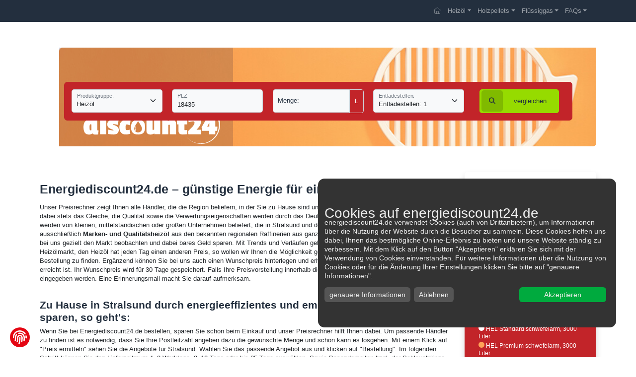

--- FILE ---
content_type: text/html; charset=UTF-8
request_url: https://energiediscount24.de/tagespreise/heizoel/stralsund.html
body_size: 21416
content:
<!doctype html>
<html class="no-js" lang="de" dir="ltr">
  <head>
<title>Tagespreise &#10004;&#65039;  Energiediscount24 &#10004;&#65039;</title>
<!-- erstellt mit Contentserver24 CMS -->
<!-- Template: Layout2022 -->

<base href="https://energiediscount24.de/" target="_self">
<link rel="canonical" href="https://energiediscount24.de/tagespreise/heizoel/stralsund.html">
<meta charset="utf-8">
<meta name="format-detection" content="telephone=no">
<link rel="shortcut icon" href="https://my.contentserver24.de/fileadmin/71/cms/favicon/favicon.ico" type="image/x-icon">
<meta name="title" content="Heizöl Tagespreise für Array \u2714 Energiediscount24 \u2714"><meta name="description" content="Heizöl günstig online bestellen kann so einfach sein. Mit unserem Preisrechner können Sie Preise für Stralsund vergleichen und richtig sparen"><meta name="keywords" content="Heizöl, Stralsund">
      <script type="text/javascript" src="https://my.contentserver24.de/tools/jquery/jquery-3.6.1.min.js"></script>
  <link rel="stylesheet" type="text/css" href="https://energiediscount24.de/css/template-WzcxLCI1OSIsMzg2Nl0.css">
    <meta name="twitter:card" content="summary" />
    <meta name="twitter:site" content="@energieinfos24" />
    <meta name="twitter:creator" content="@energieinfos24" />
    <meta property="og:url" content="https://energiediscount24.de/" />
    <meta property="og:title" content="Heizöl immer günstig - Energiediscount24.de" />
    <meta property="og:description" content="Umfassender Energieservice aus einer Hand - Preisentwicklung, Trends und aktuelle Neuigkeiten rund um den Energiemarkt. Bei Energiediscount24 bestellen Sie immer zum günstigen Preis Flüssiggas, Holzpellets und Heizöl 24/7." />
    <meta property="og:image" content="https://energiediscount24.de/images/icon-512.png" />
    <meta property="og:image:alt" content="Energiediscount24 Logo" />

    <meta name="viewport" content="width=device-width, initial-scale=1.0" />
    <meta name="geo.region" content="DE-ST" />
    <meta name="geo.placename" content="Halle (Saale)" />
    <meta name="geo.position" content="51.482946;12.011987" />
    <meta name="ICBM" content="51.482946, 12.011987" />
    <link rel="icon" sizes="192x192" href="https://my.contentserver24.de/fileadmin/71/cms/favicon/favicon.ico" />
    <meta name="theme-color" content="#c13301">
    
    <meta name="google-site-verification" content="MsYIb9YZXjS-mw98YoqmjuKYU2lytJav_1oZSj7qvl8" />
    <link rel="stylesheet" href="https://my.contentserver24.de/tools/fontawesome-pro-6/css/all.css">
    

<script async src="https://pagead2.googlesyndication.com/pagead/js/adsbygoogle.js?client=ca-pub-6526352755141839"
     crossorigin="anonymous"></script>


<script>
  window.dataLayer = window.dataLayer || [];
  function gtag() { dataLayer.push(arguments); }
  gtag('consent', 'default', {
    'ad_user_data': 'denied',
    'ad_personalization': 'denied',
    'ad_storage': 'denied',
    'analytics_storage': 'denied',
    'wait_for_update': 500,
  });
  dataLayer.push({'gtm.start': new Date().getTime(), 'event': 'gtm.js'});
</script>

<script type="text/plain" data-type="text/javascript" data-name="googletagmanager">
    localStorage.setItem("consentGranted", "true");
    function gtag() { dataLayer.push(arguments); }

    gtag('consent', 'update', {
      ad_user_data: 'granted',
      ad_personalization: 'granted',
      ad_storage: 'granted',
      analytics_storage: 'granted'
    });
  

  // Load Tag Manager script.
  var gtmScript = document.createElement('script');
  gtmScript.async = true;
  gtmScript.src = 'https://www.googletagmanager.com/gtm.js?id=GTM-WSW95ZW7';

  var firstScript = document.getElementsByTagName('script')[0];
  firstScript.parentNode.insertBefore(gtmScript,firstScript);
  
</script>
<link href="https://secure.contentserver24.de/fileadmin/71/cookie_consent/atrego-cookie-consent-2.css" media="screen" rel="stylesheet" type="text/css">
<script src="https://secure.contentserver24.de/tools/apexcharts-bundle/dist/apexcharts.js"></script><script type="text/javascript">
//<![CDATA[
js_host_address = 'https://my.contentserver24.de/';
//]]>
</script>
    <script type="text/javascript">
    //<![CDATA[
    if(typeof readCS24Data == 'undefined')
    {
        document.write('<script type="text/javascript" src="https://my.contentserver24.de/tools/js/cs24storage.js"><\/script>');
    }
    //]]>
    </script><script type="text/javascript">
		var user_id = 71;
	</script><script type="text/javascript">
//<![CDATA[
if(typeof jQuery == 'undefined')
{
    document.write('<script src="https://my.contentserver24.de/tools/jquery/jquery-1.12.4.min.js"><\/script>');
    document.write('<script src="https://my.contentserver24.de/tools/jquery/jquery-migrate-1.4.1.min.js"><\/script>');
}
//]]>
</script><link type="text/css" href="https://my.contentserver24.de/tools/jquery/theme/smoothness/jquery-ui.custom.css" rel="stylesheet" /><script type="text/javascript">
//<![CDATA[
if(typeof jQuery.ui == 'undefined')
{
    document.write('<script src="https://my.contentserver24.de/tools/jquery/jquery-ui-1.12.1.min.js"><\/script>');
}
//]]>
</script>
<link type="text/css" href="https://my.contentserver24.de/tools/jquery/plugins/magnificPopup/magnific-popup.css" rel="stylesheet" /><script src="https://my.contentserver24.de/tools/jquery/plugins/magnificPopup/jquery.magnific-popup.min.js"></script><!--<script type="text/javascript" src="https://my.contentserver24.de/tools/jquery/jquery-ui.custom.min.js"></script>-->
<script src="https://my.contentserver24.de/tools/highslide/highslide-full.min.js" async></script>
<script src="https://my.contentserver24.de/tools/highslide/highslide.config.js" charset="utf-8" defer></script>
<link rel="stylesheet" type="text/css" href="https://my.contentserver24.de/tools/highslide/highslide.css" />

<script type="text/javascript">
//<![CDATA[
if (typeof cs24customgeo == 'undefined')
{
    document.write('<link href="https://my.contentserver24.de/tools/jquery/plugins/cs24customgeo/cs24customgeo.css" rel="stylesheet" type="text/css"><script src="https://my.contentserver24.de/tools/jquery/plugins/cs24customgeo/cs24customgeo.js"><\/script>');
}
//]]>
</script>

<!--
    2) Optionally override the settings defined at the top
    of the highslide.js file. The parameter hs.graphicsDir is important!
-->

<!--<script type="text/javascript">
    hs.graphicsDir = 'http://my.contentserver24.de/tools/highslide/graphics/';
    hs.outlineType = 'rounded-white';
</script>-->




<script type="text/javascript">
//<![CDATA[
iframe_value_arr = new Array();
function bankContact(option){
    if(option == 'Lastschrift'){
        if(document.all)
            document.getElementById('bank1').style.display = "block";
        else
            document.getElementById('bank1').style.display = "block";
    }else
        document.getElementById('bank1').style.display = "none";
}

function passFields(option){
    if(option){
        if (document.all)
            document.getElementById('pass1').style.display = "block";
        else
            document.getElementById('pass1').style.display = "block";
    }else
        document.getElementById('pass1').style.display = "none";
}

function noLetters(e){
    var keynum;
    var keychar;
    var numcheck;

    if(window.event){ // IE
        keynum = e.keyCode;
    }else if(e.which){ // Gecko
        keynum = e.which;
    }

    keychar = String.fromCharCode(keynum);
    numcheck = /[\d\r\b\0]/; //filtering enything but folowing characters: "\d"-all digits, "\r"-carrier, "\b"-backspace, "\0"-null character

    return numcheck.test(keychar);
    //return e;
}

function toggle(id){
    var el = document.getElementById('ttext_' + id);
    if(el.style.display == "none")
    {
    	el.style.display = "block";
    }else{
    	el.style.display = "none";
    }
}
function cs_openNewWindow(theURL,winName,features) {
 window.open(theURL,winName,features);
}
//]]>
</script>



<script type="text/javascript">
//<![CDATA[
$(document).on('jqready ajaxComplete', function(){
    setTimeout('cs_peshop_popup()',15000); //1000=1 Sekunde
});
function cs_peshop_popup(){
    $('#cs_peshop_popup_box').css({'display':'block'});
    $('#cs_peshop_popup_box').stop().animate({height:'292px'},1000);
}
function agb_checked_change()
{
    $('.agb_checked_on').prop('checked', false);
    $('.agb_checked_off').prop('checked', true);
}

$(document).on('jqready ajaxComplete', function(){
    $('#cs_peshop_popup_box_close').click(function(){
        $('#cs_peshop_popup_box').css({'display':'none'});
    });

    var pos_x = '';
    var pos_y = '';

    $('.cs_peshop_box_odd').mouseover(function(){
        var offset_c = $(this).offset();
        pos_x = offset_c.left;
        pos_y = offset_c.top;
    });
    $('.cs_peshop_box_even').mouseover(function(){
        var offset_c = $(this).offset();
        pos_x = offset_c.left;
        pos_y = offset_c.top;
    });
	$.widget.bridge('uitooltip', $.ui.tooltip);
    //Tooltip
    $('.cs_peshop_help_hover_ico').uitooltip({
        items: "a",
        position: {
			my: "center bottom-20",
			at: "center top",
			using: function( position, feedback ) {
				$( this ).css( position );
                $( "<div>" ).addClass( "arrow" ).addClass( feedback.vertical ).addClass( feedback.horizontal ).appendTo( this );
			}
		},
        content: function () {
			var info_target = $(this).attr('rev');
			info_content = $('#cs_peshop_help_hover_'+info_target).html();
			return info_content;
        },
        hide: { duration: 100 }
    });

    $('.cs_peshop_info_tooltip').uitooltip({
        items: 'a',
        position: {
            my: 'center bottom-20',
            at: 'center top',
            using: function( position, feedback ) {
            $( this ).css( position );
                    $( '<div>' )
                    .addClass( 'arrow' )
                .addClass( feedback.vertical )
            .addClass( feedback.horizontal )
                .appendTo( this );
            }
        },
        content: function () {
            var info_target = $(this).attr('rev');
            info_content = $('.'+info_target).html();
            return info_content;
        },
        hide: { duration: 100 }
    });

    /*$('.cs_peshop_help_hover_ico').hover(
            function() {
                    var cs_peshop_help_hover_id = $(this).attr('rev');
                    $('#cs_peshop_help_hover_'+cs_peshop_help_hover_id).css({'display':'block'});
                    var offset_el = $(this).offset();
                    var inf_x = offset_el.left-pos_x+30;
                    var inf_y = offset_el.top-pos_y+10;
                    var wwidth = document.documentElement.clientWidth;
                    var wheight = document.documentElement.clientHeight;
                    var hwidth = $('#cs_peshop_help_hover_'+cs_peshop_help_hover_id+' div.cs_peshop_info').width();
                    var hheight = $('#cs_peshop_help_hover_'+cs_peshop_help_hover_id+' div.cs_peshop_info').height();
                    nwidth = Number(hwidth)+Number(inf_x);
                    if(nwidth>wwidth)
                            inf_x = 0;

                    nheight = Number(hheight)+Number(offset_el.top)+Number(inf_y);
                    if(nheight>wheight)
                            inf_y = '-'+inf_y;

                    $('#cs_peshop_help_hover_'+cs_peshop_help_hover_id).css({'top': inf_y+'px','left': inf_x+'px','opacity':'0.0','display':'block','z-index':'99'});
                    $('#cs_peshop_help_hover_'+cs_peshop_help_hover_id).delay(600).parents('div.cs_peshop_box_odd, div.cs_peshop_box_even').css({'overflow':'visible'});
                    $('#cs_peshop_help_hover_'+cs_peshop_help_hover_id).stop().animate({opacity:'1.0'},300);
            },
            function(){
                    var cs_peshop_help_hover_id = $(this).attr('rev');
                    $('#cs_peshop_help_hover_'+cs_peshop_help_hover_id).stop().animate({opacity:'0.0'},500, function(){
                            $('#cs_peshop_help_hover_'+cs_peshop_help_hover_id).css({'display':'none'});
                            $('#cs_peshop_help_hover_'+cs_peshop_help_hover_id).parents('div.cs_peshop_box_odd, div.cs_peshop_box_even').css({'overflow':'hidden'});
                    });
    });*/

    $('#cs_peshop_agb').click(function(){
        var working_days = $('#cs_working_days').val();
        var hose_length = $('#cs_hose_length').val();
        var tanker_size = $('#cs_tanker_size').val();
        var order_key = $('#cs_session_key').val();//$('#cs_peshop_order_key').val();
        var payment_id = $('.cs_peshop_payment:checked').val();

        //cs_openNewWindow('https://my.contentserver24.de/content/peshop/v1/agb.php?cs_peshop_order_key='+order_key+'&cs_peshop_working_days='+working_days+'&cs_peshop_hose_length='+hose_length+'&cs_peshop_tanker_size='+tanker_size+'&cs_peshop_payment_id='+payment_id,'AGB','toolbar=no,location=no,status=no,menubar=no,scrollbars=yes,resizable=no,width=800,height=600')

        if(window.innerWidth>800)
        {
            hs.htmlExpand(null, { src: 'https://my.contentserver24.de/content/peshop/v99/agb.php?cs_session_key='+order_key+'&cs_peshop_working_days='+working_days+'&cs_peshop_hose_length='+hose_length+'&cs_peshop_tanker_size='+tanker_size+'&cs_peshop_payment_id='+payment_id, objectType: 'iframe', outlineType: 'rounded-white', wrapperClassName: 'highslide-wrapper drag-header', outlineWhileAnimating: true, preserveContent: false, width: 800, height: 600});
        }
        else
        {
            hs.htmlExpand(null, { src: 'https://my.contentserver24.de/content/peshop/v99/agb.php?cs_session_key='+order_key+'&cs_peshop_working_days='+working_days+'&cs_peshop_hose_length='+hose_length+'&cs_peshop_tanker_size='+tanker_size+'&cs_peshop_payment_id='+payment_id, objectType: 'iframe', outlineType: 'rounded-white', wrapperClassName: 'highslide-wrapper drag-header', outlineWhileAnimating: true, preserveContent: false, maxWidth: 800 , maxHeight: 600});
        }

        return false;
    });

    $('.working_days_slider_box a').click(function(){
        var wd_val = $(this).attr('rel');

        $('#cs_working_days').val(wd_val);
        $('#working_days_slider').slider({value: wd_val});
        order_calc(2);
        agb_checked_change();
        setTimeout('price_change_info(".working_days_slider_box")',1000);
    });
    $('.hose_length_slider_box a').click(function(){
        var hl_val = $(this).attr('rel');

        $('#cs_hose_length').val(hl_val);
        $('#hose_length_slider').slider({value: hl_val});
        order_calc(2);
        agb_checked_change();
        setTimeout('price_change_info(".hose_length_slider_box")',1000);
    });
    $('.tanker_size_slider_box a').click(function(){
        var ts_val = $(this).attr('rel');

        $('#cs_tanker_size').val(ts_val);
        $('#tanker_size_slider').slider({value: ts_val});
        order_calc(2);
        agb_checked_change();
        setTimeout('price_change_info(".tanker_size_slider_box")',1000);
    });
    $('.exact_amount_slider_box a').click(function(){
        var ea_val = $(this).attr('rel');

        $('#cs_exact_amount').val(ea_val);
        $('#exact_amount_slider').slider({value: ea_val});
        order_calc(2);
        agb_checked_change();
        setTimeout('price_change_info(".exact_amount_slider_box")',1000);
    });
    /*$('.liquid_gas_slider_box a').click(function(){
        var lg_val = $(this).attr('rel');

        $('#cs_tank_size').val(lg_val);
        $('#liquid_gas_slider').slider({value: lg_val});
        order_calc(2);
        setTimeout('price_change_info(".liquid_gas_slider_box")',1000);
    });*/
    $('#cs_peshop_payment').change(function(){
        order_calc(2);
        agb_checked_change();
        setTimeout('price_change_info(".payment_box")',1000);
    });

    $('select.cs_peshop_select').change(function(){
        order_calc(2);
    });
    order_calc(1);
});

function order_calc(intro)
{
    var working_days = $('#cs_working_days').val();
    var hose_length = $('#cs_hose_length').val();
    var tanker_size = $('#cs_tanker_size').val();
    var order_key = $('#cs_session_key').val();//$('#cs_peshop_order_key').val();
    var payment_id = $('.cs_peshop_payment:checked').val();
    var exact_amount = $('#cs_exact_amount').val();
    var tank_size = $('#cs_tank_size').val();

    var font_f = $('.cs_peshop_formbox').css('font-family');
    var font_s = $('.cs_peshop_formbox').css('font-size');
    if($('.cs_peshop_formbox').css('color'))
    {
        var font_c = $('.cs_peshop_formbox').css('color');
    }
    else
    {
        var font_c = '#0';
    }

    if($('.cs_peshop_formbox').css('background'))
    {
        var fieldbg = $('.cs_peshop_formbox').css('background');
    }
    else
    {
        var fieldbg = '#0';
    }

    var label_w = $('.cs_peshop_label').css('font-weight');
    var label_textp = $('.cs_peshop_label').css('text-align');
    var label_width = $('.cs_peshop_label').width();
    var field_width = $('.cs_peshop_field').css('width');
    /*var label_padding = $('.cs_peshop_label').css()
    var label_family
    var label_size
    var label_color*/

    font_c = font_c.replace(/#/,'');
    fieldbg = fieldbg.replace(/#/,'');

    var iframe_file = 'order_calculation.php';
    if($('input[name=\"cs_peshop_type\"]').val()==3)
        iframe_file = 'order_calculation_flat.php';
    if($('input[name=\"cs_peshop_type\"]').val()==2)
        iframe_file = 'order_calculation_budget.php';

    /*var load_url = 'https://my.contentserver24.de/content/peshop/v99/'+iframe_file+'?order_key='+order_key+'&user_id='+user_id+'&working_days='+working_days+'&hose_length='+hose_length+'&tanker_size='+tanker_size+'&payment_id='+payment_id+'&exact_amount='+exact_amount+'&tank_size='+tank_size+'&intro='+intro+'&fontf='+font_f+'&fonts='+font_s+'&fontc='+font_c+'&labelw='+label_w+'&fieldbg='+fieldbg+'&label_textp='+label_textp+'&label_width='+label_width+'&field_width='+field_width;*/

    var load_url = 'https://my.contentserver24.de/content/peshop/v99/'+iframe_file+'?order_key='+order_key+'&user_id='+user_id+'&working_days='+working_days+'&hose_length='+hose_length+'&tanker_size='+tanker_size+'&payment_id='+payment_id+'&exact_amount='+exact_amount+'&tank_size='+tank_size+'&intro='+intro;

    $('#order_calc_frame').attr('src', load_url);
}


//Ermitteln ob sich der Preis im iframe geändert hat
function receiveMessage(event)
{
    var cs_iframe_values = event.data;
    var cs_domain = event.origin;
    if(cs_domain=='https://my.contentserver24.de')
    {
        iframe_value_arr = new Array();
        var out = '';
        split_iframe_values = cs_iframe_values.split(';');

        if(split_iframe_values[0].match(/from_step/))
        {
            split_step_from = split_iframe_values[0].split('=');
            split_step_to = split_iframe_values[1].split('=');
            var step_from = split_step_from[1];
            var step_to = split_step_to[1];
            var url_part_1 = location.protocol;
            var url_part_2 = location.host;
            var url_part_3 = location.pathname;
            var url_request = location.search;

            if(url_request!=undefined)
                var chain = '&';
            else
                var chain = '?';

            var url = url_part_1+'//'+url_part_2+url_part_3;

            cs24ShopGetStep($('#cs_peshop_wrapper form'), '#cs_peshop_wrapper', 28, 'cs_peshop_step_from='+step_from+'&cs_peshop_step='+step_to,0);        }
        else
        {
            for(x in split_iframe_values)
            {
                i_value = split_iframe_values[x].split('=');
                //out = out+split_iframe_values[x]+' ';
                i_value_name = i_value[0];
                i_value_value = i_value[1];
                iframe_value_arr[i_value_name] = i_value_value;
            }

            if(iframe_value_arr['frameSize']!=undefined)
            {
                var newFrameSize = Number(iframe_value_arr['frameSize']);
                $('div#output_order_calc').attr('style','width: 100%;height:'+newFrameSize+'px \!important;clear:both;padding:0;margin:0;');

                window.top.postMessage('docHeight='+document.body.scrollHeight+';cs24targetMod=28;cs24key=4425dee8ebff8b4489af1f7406e0ad53','*');
            }
        }
    }
}

var user_agent = navigator.userAgent;
if(user_agent.match(/MSIE/))
{
    // Internet Explorer
    window.attachEvent('onmessage',receiveMessage);
}
else
{
    // Opera/Mozilla/Webkit
    window.addEventListener('message', receiveMessage, false);
}

function price_change_info(the_box)
{
    //Endpreis formatieren und ausgeben
    $('.cs_peshop_delivery_options_price_change div.price_info_box').empty();
    $('.cs_peshop_delivery_options_final_price').text(iframe_value_arr['p_final_fmt']);

    if(iframe_value_arr['p_change']>0)
    {
        tmp_price_change = iframe_value_arr['p_change'];
        var tmp_split_price = tmp_price_change.split('.');
        var decimal_short = tmp_split_price[1];
        decimal_short = decimal_short.substr(0,2);
        var price_val_formated = tmp_split_price[0]+','+decimal_short;

        tmp_price_change_fmt = iframe_value_arr['p_change_fmt'];

        $('.working_days_slider_box div.price_info_box').empty();
        $('.hose_length_slider_box div.price_info_box').empty();
        $('.tanker_size_slider_box div.price_info_box').empty();
        $('.exact_amount_slider_box div.price_info_box').empty();
        $('.liquid_gas_slider_box div.price_info_box').empty();
        $('.payment_box div.price_info_box').empty();
        //$(the_box+' div.price_info_box').empty();

        if($('input[name="cs_peshop_type"]').val()==1)
        {
            var info_box = '<div class="price_info_box" style="position:absolute;color:#FF0000;width:405px;text-align:center;padding:5px;">Der Endpreis hat sich um '+tmp_price_change_fmt+' EUR erh&ouml;ht.</div>';
        }
        else
        {
            var info_box = '<div class="price_info_box" style="position:absolute;color:#FF0000;width:405px;text-align:center;padding:5px;">Die Liefermenge hat sich ge&auml;ndert.</div>';
        }

        $(the_box).append(info_box);
    }
    else if(iframe_value_arr['p_change']<0)
    {
        tmp_price_change = iframe_value_arr['p_change'];
        tmp_price_change = tmp_price_change.replace(/-/,'');
        var tmp_split_price = tmp_price_change.split('.');
        var decimal_short = tmp_split_price[1];
        decimal_short = decimal_short.substr(0,2);
        var price_val_formated = tmp_split_price[0]+','+decimal_short;

        tmp_price_change_fmt = iframe_value_arr['p_change_fmt'];

        $('.working_days_slider_box div.price_info_box').empty();
        $('.hose_length_slider_box div.price_info_box').empty();
        $('.tanker_size_slider_box div.price_info_box').empty();
        $('.exact_amount_slider_box div.price_info_box').empty();
        $('.liquid_gas_slider_box div.price_info_box').empty();
        $('.payment_box div.price_info_box').empty();
        //$(the_box+' div.price_info_box').empty();

        if($('input[name="cs_peshop_type"]').val()==1)
        {
            var info_box = '<div class="price_info_box" style="position:absolute;color:#31DA31;width:405px;text-align:center;padding:5px;">Der Endpreis hat sich um '+tmp_price_change_fmt+' EUR verringert.</div>';
        }
        else
        {
            var info_box = '<div class="price_info_box" style="position:absolute;color:#FF0000;width:405px;text-align:center;padding:5px;">Die Liefermenge hat sich ge&auml;ndert.</div>';
        }

        $(the_box).append(info_box);
    }
    else if(iframe_value_arr['p_change']==0)
    {
        $('.cs_peshop_delivery_options_final_price').text(iframe_value_arr['p_final_fmt']);
        $(the_box+' div.price_info_box').empty();
    }

    if(iframe_value_arr['p_final']=='' && iframe_value_arr['p_final']!=undefined)
    {
        $('.cs_peshop_step3_next').attr('style','display:none !important');
    }
    else
    {
        $('.cs_peshop_step3_next').attr('style','');
    }
}


//Flüssiggas Berechnungen Schritt 1
function enable_tank_field()
{
    $('#cs_peshop_zip_code').prop('disabled', false);
    $('#cs_peshop_amount').prop('disabled', false);
    $('#cs_peshop_tank_size_level').prop('disabled', false);
}
function disable_tank_field()
{
    if(!$('#cs_tank_size').val())
    {
        $('#cs_peshop_zip_code').prop('disabled', true);
    }

    if(!$('#cs_peshop_zip_code').val())
    {
        $('#cs_peshop_amount').prop('disabled', true);
    }

    if(!$('#cs_peshop_amount').val())
    {
        $('#cs_peshop_tank_size_level').prop('disabled',true);
    }
}

function calc_ts_amount()
{
    var ts_val = $('#cs_tank_size').val();
    var t_level = $('#cs_peshop_tank_size_level').val();
    t_level = t_level.replace(',','.');
    var tmax = 0;

    if(ts_val==1)
    {
        tmax = 2700;
    }
    if(ts_val==2)
    {
        tmax = 4850;
    }
    if(ts_val==3)
    {
        tmax = 6400;
    }
    if(ts_val==4)
    {
        tmax = 1775;
    }

    t_level = t_level.replace(/[^\.^,\d]/g, '');
    t_level = t_level.replace(/\,/,'.');
    t_level = Number(t_level);

    var diff_max = (tmax/100)*(t_level+15);
    var ts_amount = tmax-diff_max;

    return ts_amount.toFixed(0);
}

function calc_tank_level()
{
    var ts_val = $('#cs_tank_size').val();
    var min_amount =  $('#cs_peshop_min_amount').val();
    min_amount = Number(min_amount);
    var tmax = 0;

    if(ts_val==1)
    {
        tmax = 2700;
    }
    if(ts_val==2)
    {
        tmax = 4850;
    }
    if(ts_val==3)
    {
        tmax = 6400;
    }
    if(ts_val==4)
    {
        tmax = 1775;
    }

    var perc_min_amount = (100/tmax)*min_amount;
    perc_min_amount = 85-perc_min_amount;
    return perc_min_amount.toFixed(2);
}

function calc_amount_perc()
{
    var ts_val = $('#cs_tank_size').val();
    var curr_amount_val = $('#cs_peshop_amount').val();
    if(ts_val==1)
    {
        tmax = 2700;
    }
    if(ts_val==2)
    {
        tmax = 4850;
    }
    if(ts_val==3)
    {
        tmax = 6400;
    }
    if(ts_val==4)
    {
        tmax = 1775;
    }

    var amount_perc = (100/tmax)*curr_amount_val;
    amount_perc = 85-amount_perc;
    return amount_perc.toFixed(2);
}

$(document).on('jqready ajaxComplete', function(){

    var product_group = $('#cs_peshop_pg').val();
    var tank_size_val = $('#cs_tank_size').val();

    if(product_group==8)
    {
        if(tank_size_val=='')
        {
            disable_tank_field();
        }
    }
    else
    {
        enable_tank_field();
        $('div').remove('.cs_peshop_err');
    }

    $('#cs_tank_size', document).on('change', function(){
        tank_size_val = $('#cs_tank_size').val();
        var peshop_min_amount = $('#cs_peshop_min_amount').val();
        peshop_min_amount = Number(peshop_min_amount);

        if(tank_size_val!='')
        {
            $('#cs_peshop_zip_code').prop('disabled', false);
            var c_ts_amount = calc_ts_amount();

            if(c_ts_amount>0 && c_ts_amount>=peshop_min_amount)
            {
                $('#cs_peshop_amount').val(c_ts_amount);
                $('#cs_peshop_tank_size_full').val(1);
                $('div').remove('.cs_peshop_err');
            }
            else
            {
                $('#cs_peshop_amount').val(peshop_min_amount);
                $('#cs_peshop_tank_size_full').val(1);
                $('div').remove('.cs_peshop_err');
                var attention_message = '<div class=\"cs_peshop_err\">Bitte beachten Sie die Mindestbestellmenge!</div>';
                $('div.cs_peshop_infobox').after(attention_message);
                var min_amount_perc = calc_tank_level();
                min_amount_perc = min_amount_perc.replace('.',',');
                $('#cs_peshop_tank_size_level').val(min_amount_perc);
            }

            if($('#cs_peshop_zip_code').val()!='')
            {
                $('#cs_peshop_amount').prop('disabled', false);
                $('#cs_peshop_tank_size_level').prop('disabled',false);
            }
        }
        else
        {
            $('#cs_peshop_zip_code').prop('disabled', true);
        }
    });

    $('#cs_peshop_zip_code').keyup(function(){
    if($('#cs_peshop_pg').val()==8)
    {
        var zip_code_val = $('#cs_peshop_zip_code').val();
        if(zip_code_val!='')
        {
            $('#cs_peshop_amount').prop('disabled', false);
            $('#cs_peshop_tank_size_level').prop('disabled',false);
        }
        else
        {
            $('#cs_peshop_amount').prop('disabled', true);
            $('#cs_peshop_tank_size_level').prop('disabled',true);
        }
    }
    });
    $('#cs_peshop_zip_code').change(function(){
    if(product_group==8)
    {
        var zip_code_val = $('#cs_peshop_zip_code').val();
        if(product_group==8)
        {
            if(zip_code_val!='')
            {
                $('#cs_peshop_amount').prop('disabled', false);
                $('#cs_peshop_tank_size_level').prop('disabled',false);
            }
            else
            {
                $('#cs_peshop_amount').prop('disabled', true);
                $('#cs_peshop_tank_size_level').prop('disabled',true);
            }
        }
    }
    });

    $('#cs_peshop_tank_size_level').change(function(){
        var c_ts_amount = calc_ts_amount();
        var peshop_min_amount = $('#cs_peshop_min_amount').val();
        peshop_min_amount = Number(peshop_min_amount);
        if(c_ts_amount>0 && c_ts_amount>=peshop_min_amount)
        {
            $('#cs_peshop_amount').val(c_ts_amount);
            $('#cs_peshop_tank_size_full').val(1);
            $('div').remove('.cs_peshop_err');
        }
        else
        {
            $('#cs_peshop_amount').val(peshop_min_amount);
            $('#cs_peshop_tank_size_full').val(1);
            $('div').remove('.cs_peshop_err');
            var attention_message = '<div class=\"cs_peshop_err\">Bitte beachten Sie die Mindestbestellmenge!</div>';
            $('div.cs_peshop_infobox').after(attention_message);
            var min_amount_perc = calc_tank_level();
            min_amount_perc = min_amount_perc.replace('.',',');
            $('#cs_peshop_tank_size_level').val(min_amount_perc);
        }
    });

    $('#cs_peshop_amount').change(function(){
        if($('#cs_peshop_pg').val()==8)
        {
            var tmp_shop_amount = $('#cs_peshop_amount').val();
            tmp_shop_amount = Number(tmp_shop_amount);
            var tmp_ts_amount = calc_ts_amount();
            var peshop_min_amount = $('#cs_peshop_min_amount').val();
            peshop_min_amount = Number(peshop_min_amount);

            if(tmp_shop_amount<tmp_ts_amount)
            {
                $('#cs_peshop_tank_size_full').val(2);
                $('div').remove('.cs_peshop_err');
                var attention_message = '<div class=\"cs_peshop_err\">Es wird eventuell ein Mindermengenzuschlag berechnet. Dieser Zuschlag entf&auml;llt bei vollst&auml;ndiger Bef&uuml;llung.</div>';
                $('div.cs_peshop_infobox').after(attention_message);
            }
            else
            {
                $('#cs_peshop_tank_size_full').val(1);
                $('div').remove('.cs_peshop_err');
            }

            if(tmp_shop_amount<peshop_min_amount)
            {
                $('#cs_peshop_amount').val(peshop_min_amount);
                $('#cs_peshop_tank_size_full').val(1);
                $('div').remove('.cs_peshop_err');
                var attention_message = '<div class=\"cs_peshop_err\">Bitte beachten Sie die Mindestbestellmenge!</div>';
                $('div.cs_peshop_infobox').after(attention_message);
                var min_amount_perc = calc_tank_level();
                min_amount_perc = min_amount_perc.replace('.',',');
                $('#cs_peshop_tank_size_level').val(min_amount_perc);
            }
        }
    });


    //Radio Buttons
    setTimeout('price_change_info(".cs_peshop_delivery_options_price_change")',2000);

    $('.cs_peshop_working_days_radio_box a').click(function(){
        var wd_val = $(this).attr('rel');

        $('#cs_working_days').val(wd_val);
        $('input[name="cs_peshop_working_days_radio"][value='+wd_val+']').prop('checked','checked');
        order_calc(2);

        setTimeout('price_change_info(".cs_peshop_delivery_options_price_change")',1000);
    });
    $('.cs_peshop_working_days_check').click(function(){
        var wd_val = $(this).val();

        $('#cs_working_days').val(wd_val);
        order_calc(2);

        setTimeout('price_change_info(".cs_peshop_delivery_options_price_change")',1000);
    });


    $('.cs_peshop_hose_length_radio_box a').click(function(){
        var hl_val = $(this).attr('rel');

        $('#cs_hose_length').val(hl_val);
        $('input[name="cs_peshop_hose_length_radio"][value='+hl_val+']').prop('checked','checked');
        order_calc(2);

        setTimeout('price_change_info(".cs_peshop_delivery_options_price_change")',1000);
    });
    $('.cs_peshop_hose_length_check').click(function(){
        var hl_val = $(this).val();

        $('#cs_hose_length').val(hl_val);
        order_calc(2);

        setTimeout('price_change_info(".cs_peshop_delivery_options_price_change")',1000);
    });


    $('.cs_peshop_tanker_size_radio_box a').click(function(){
        var ts_val = $(this).attr('rel');

        $('#cs_tanker_size').val(ts_val);
        $('input[name="cs_peshop_tanker_size_radio"][value='+ts_val+']').prop('checked','checked');
        order_calc(2);

        setTimeout('price_change_info(".cs_peshop_delivery_options_price_change")',1000);
    });
    $('.cs_peshop_tanker_size_check').click(function(){
        var ts_val = $(this).val();

        $('#cs_tanker_size').val(ts_val);
        order_calc(2);

        setTimeout('price_change_info(".cs_peshop_delivery_options_price_change")',1000);
    });


    $('.cs_peshop_payment_radio_box a').click(function(){
        var pm_val = $(this).attr('rel');

        $('input[name="cs_peshop_payment"][value='+pm_val+']').prop('checked','checked');
        order_calc(2);

        setTimeout('price_change_info(".cs_peshop_delivery_options_price_change")',1000);
        $(this).prev('input.cs_peshop_payment').trigger('click');
    });
    $('.cs_peshop_payment').change(function(){
        order_calc(2);

        setTimeout('price_change_info(".cs_peshop_delivery_options_price_change")',1000);
    });


    $('.cs_peshop_exact_amount_radio_box a').click(function(){
        var ea_val = $(this).attr('rel');

        $('#cs_exact_amount').val(ea_val);
        $('input[name="cs_peshop_exact_amount_radio"][value='+ea_val+']').prop('checked','checked');
        order_calc(2);

        setTimeout('price_change_info(".cs_peshop_delivery_options_price_change")',1000);
    });
    $('.cs_peshop_exact_amount_check').click(function(){
        var ea_val = $(this).val();

        $('#cs_exact_amount').val(ea_val);
        order_calc(2);

        setTimeout('price_change_info(".cs_peshop_delivery_options_price_change")',1000);
    });


    //Schritt 3 Enter abfangen
    $('.cs_peshop_formbox, .cs_block').on('keypress', 'input', function(e){
        if(e.which == 13) {
            e.preventDefault();
            //$('input[name="submit1"]').trigger('click');

            var inputs = $(this).closest('form').find(':input');
            inputs.eq( inputs.index(this)+ 1 ).focus();
        }
    });

    //wenn feld voll in n�chstes Feld springen
    $('.cs_peshop_next_input').on('keyup', function(){
        var maxlength = $(this).attr('maxlength');
        var currval = $(this).val();
        currlength = currval.length;
        if(maxlength>0 && maxlength!=undefined)
        {
            if(currlength==maxlength)
            {
                $(this).next('input').focus();
            }
        }
    });
    //$(function(){
    	$('.cs24_trigger_geodata, .cs24_peshop_trigger_geodata').cs24customgeo({
    		apiversion: 'arvato',
    		zipField: '.cs_geo_zip_code',
    		zipFieldType: 'value'
    	});
    	$('.cs24_trigger_geodata_billing, .cs24_peshop_trigger_geodata_billing').cs24customgeo({
    		dataTarget: 'data-geobilling',
    		apiversion: 'arvato'
    	});
    //});
    /*$(function(){
        $('.cs24_trigger_geodata').cs24geo();
        $('.cs24_trigger_geodata_billing').cs24geo({dataTarget: 'data-geobilling'});
    });*/

    $('.cs_peshop_pellets_unit').on('change', function(){
        var punit = $('.cs_peshop_pellets_unit:checked').val();
        switch(punit)
        {
          default:
            max_num = window.max[punit];
            min_num = window.min[punit];
          break;
          case '17':
            $('.cs_peshop_pellets_lose_ware_img').attr('src','https://my.contentserver24.de/fileadmin/71/peshop/images/loseware_aktiv.png');
            $('.cs_peshop_pellets_sackware_img').attr('src','https://my.contentserver24.de/fileadmin/71/peshop/images/sackware.png');
            $('#cs_peshop_measure').text('Kg');
            $('#cs_peshop_measure_1').text('Kg');
            $('#cs_peshop_pg').val('17').trigger('change');

            var str = '17';
            max_num = window.max[str];
            min_num = window.min[str];
            $('#cs_peshop_val_max').text(max_num);
            $('#cs_peshop_val_min').text(min_num);

            $('.cs_peshop_prod_unit_info').not('.cs_peshop_prod_unit_'+str).hide(1);
            $('.cs_peshop_prod_unit_'+str).show(100);
          break;
          case '1001':
            $('.cs_peshop_pellets_lose_ware_img').attr('src','https://my.contentserver24.de/fileadmin/71/peshop/images/loseware.png');
            $('.cs_peshop_pellets_sackware_img').attr('src','https://my.contentserver24.de/fileadmin/71/peshop/images/sackware_aktiv.png');
            $('#cs_peshop_measure').text('Sack');
            $('#cs_peshop_measure_1').text('Sack');
            $('#cs_peshop_pg').val('1001').trigger('change');

            var str = '1001';
            max_num = window.max[str];
            min_num = window.min[str];
            $('#cs_peshop_val_max').text(max_num);
            $('#cs_peshop_val_min').text(min_num);

            $('.cs_peshop_prod_unit_info').not('.cs_peshop_prod_unit_'+str).hide(1);
            $('.cs_peshop_prod_unit_'+str).show(100);
          break;
        }
    });
    $('.cs_peshop_pellets_toggle').on('click', 'img', function(){
        $(this).parent('label').find('input').trigger('click');
    });

    $('.cs_peshop_mpopup_inline').on('click', function(e){
      e.preventDefault();
      var popupcon = $($(this).attr('href')+'-popup').html();
      $.magnificPopup.open({
        items: {
          src: '<div class="white-popup">'+popupcon+'</div>',
          type: 'inline'
        }
      });
    });
});
//]]>

</script>

<script type="text/javascript">
	//<![CDATA[
	function cs24ShopGetStep(tForm, sWrapper, modul, eData, wrapOption)
	{
		//console.log(tForm);
		var cs24fObject = $(tForm).find('form');
		var cs24fAction = $(tForm).attr('action');
		var cs24fData = $(tForm).serialize();
		var cs24fWrapper = $(tForm).parents(sWrapper);
		var cs24fPosition = $(tForm).parents(sWrapper).position();
		/*if(cs24fPosition.top>100)
			var cs24fTop = cs24fPosition.top-80;
		else
			var cs24fTop = cs24fPosition.top;*/

		var cs24fTop = 0;

		var formTopPos = 0;
		if($(tForm).length > 0){
			formTopPos = $(tForm).position().top;
			if(formTopPos<200){
				formTopPos = $(tForm).offset().top;
			}
		}	
				
		var bodyHeight = $('body, html').height();
		//console.log('##############');
		//console.log(formTopPos);
		//console.log(bodyHeight);

		if(formTopPos!=0){
			var formScrollTo = (Number(bodyHeight)/Number(formTopPos))*100;
		}else{
			var formScrollTo = 0;
		}
		
		if($('.cs24shoppos').length>0)
		{
			var shoppos = $('.cs24shoppos',document).offset();
			cs24fTop = shoppos.top;//+shoppos.top;
			//console.log(cs24fTop);
			if(Number(cs24fTop)>100){
				cs24fTop = Number(cs24fTop)-50;
			}
		}else{
			cs24fTop = formScrollTo;
		}
		//cs24fTop = formScrollTo;
		//console.log(cs24fTop);

		$(tForm).parents().find(sWrapper).html('<div class="cs24_spinner" style="width:100%;min-height:120px;text-align:center;padding-top:80px;"><img src="https://my.contentserver24.de/images/ajax-loader.gif" /></div>');

		//if(wrapOption==0)
			$('body, html').stop(true, true).animate({scrollTop:cs24fTop}, 500);

		switch(modul)
		{
			default:
			case 12:
				var cs24Path = 'shop';
			break;
			case 28:
				var cs24Path = 'peshop';
			break;
		}

		if(eData!='' && eData!=undefined)
		{
			cs24fData += '&'+eData;
		}
		else
		{
			//console.log(cs24fAction);
			if(cs24fAction.match(/\?/g))
			{
				var fRequest = cs24fAction.substr(cs24fAction.search(/\?/g)+1);
				cs24fData += '&'+fRequest;
			}
		}

		cs24fData += '&charset=utf8&ukey=4425dee8ebff8b4489af1f7406e0ad53&cs_cms=59&cs_cms_mod=28&cs_cms_code=86&cs_cms_page=9392';
		
		if(typeof shopCmsContent != 'undefined'){
			cs24fData += '&cs_cms_cid='+shopCmsContent;		
		}else{
			var cms_cid = $(document).find(sWrapper+'_cid').data('cid');
			if(cms_cid!='' && cms_cid!=undefined){
				cs24fData += '&cs_cms_cid='+cms_cid;
			}
		}

		//console.log(cs24fData);
		

		$.support.cors = true;
		var cs24Request = $.ajax({
		  		type: 'POST',
				url: 'https://my.contentserver24.de/content/'+cs24Path+'/ajax.php',
		  		data: cs24fData
			});
		//console.log(cs24Request);

		cs24Request.done(function( response ) {

			if(wrapOption==0)
				cs24fWrapper.html(response);
			else if(wrapOption==1)
				$(sWrapper).html(response);

		  	//Links deaktivieren
		  	cs24fWrapper.find('a:not(.cs_shop_widerruf_link, .cs_shop_datenschutz_link, .cs_shop_agb_link, .cs_peshop_widerruf_link, .cs_peshop_datenschutz_link, .cs_peshop_agb_link, .cs_ajax_none)').each(function(){
		  		var tmpclick = $(this).attr('onclick');
		  		if(tmpclick!=' ' && tmpclick!=undefined)
		  		{
		  			var tmpval = tmpclick.split(';');
			  		var tmpRequest = tmpval[0];

			  		if(tmpRequest.match(/\?/g))
					{
						tmpRequest = tmpRequest.substr(tmpRequest.search(/\?/g)+1);
		  				tmpRequest = tmpRequest.replace(/\'/,'');
			  			$(this).attr('data-request', tmpRequest);
					}
			  		$(this).attr('onclick','');
		  			$(this).addClass('cs24NavLink');
		  		}
			});

		  	//Zahlart Schritt 4
		  	cs24fWrapper.find('.cs_shop_payment_radio_box  input, .cs_peshop_payment_radio_box  input').each(function(){
				var tmpclick = $(this).attr('onclick');
		  		if(tmpclick!=' ' && tmpclick!=undefined)
		  		{
		  			var tmpval = tmpclick.split(';');
			  		var tmpRequest = tmpval[0];

			  		if(tmpRequest.match(/\?/g))
					{
						tmpRequest = tmpRequest.substr(tmpRequest.search(/\?/g)+1);
		  				tmpRequest = tmpRequest.replace(/\'/,'');
			  			$(this).attr('data-request', tmpRequest);
					}
		  			$(this).attr('onclick','');
		  		}
			});
		});
		cs24Request.fail(function( jqXHR, textStatus ) {
  			cs24fWrapper.html(textStatus);
		  	//console.log(jqXHR);
		  	//console.log(textStatus);
		});

		return true;
	}
	//]]>
</script>
    <script type="text/javascript">
    //<![CDATA[
    var user_agent = navigator.userAgent;
    if(!user_agent.match(/MSIE 9.0/) && !user_agent.match(/MSIE 8.0/) && !user_agent.match(/MSIE 7.0/))
    {
        $(document).on('submit', '#cs_peshop_wrapper form.cs_ajax_form', function(){
            var cs24Success = cs24ShopGetStep(this, '#cs_peshop_wrapper', 28, '',0);
            if(cs24Success)
                return false;
            else
                return true;
        });
        $(document).on('submit', '#cs_peshop_wrapper form.cs_ajax_split_load', function(){
            var cs24Success = cs24ShopGetStep(this, '#cs_peshop_split_step2', 28, '',1);
            if(cs24Success)
            {
                //mobil
                var split1_offset = $('#cs_peshop_wrapper div#cs_peshop_split_step1').position();
                var split2_offset = $('#cs_peshop_wrapper div#cs_peshop_split_step2').position();

                if(split1_offset.top!=split2_offset.top)
                {
                    $('body, html').stop(true, true).animate({scrollTop:split2_offset.top+200}, 500);
                }

                return false;
            }
            else
                return true;
        });
        $(document).on('jqready ajaxComplete', function(){
            $('#cs_peshop_wrapper').on('click', 'a.cs24NavLink', function(){
                var cs24Success = cs24ShopGetStep($(this).parents('form'), '#cs_peshop_wrapper', 28, $(this).attr('data-request'),0);

                return false;
            });

            $('.cs_peshop_payment_radio_box').on('click', 'input', function(){
                var cs24Success = cs24ShopGetStep($(this).parents('form'), '#cs_peshop_wrapper', 28, $(this).attr('data-request'),0);

                return false;
            });
        });
        $(document).keydown(function(e) {
            if($('#cs_peshop_wrapper').is(':visible'))
            {
                if ((e.which || e.keyCode) == 116)
                {

                    var shop_url = $('#cs_peshop_wrapper').find('form.cs_ajax_form, form.cs_ajax_split_load').attr('action');
                    var shopstep = $('#cs_peshop_wrapper').find('form.cs_ajax_form input[type="submit"], form.cs_ajax_split_load input[type="submit"]').attr('data-from');
                    var shop_key = $('#cs_peshop_wrapper').find('form.cs_ajax_form input[name="cs_session_key"], form.cs_ajax_split_load input[name="cs_session_key"]').val();
                    var shop_type = $('#cs_peshop_wrapper').find('form.cs_ajax_form input[name="cs_peshop_type"], form.cs_ajax_split_load input[name="cs_peshop_type"]').val();

                    var shop_href = '';
                    if(shop_url!=undefined)
                    {
                        if(shop_url.match(/\?/))
                            shop_href = shop_url+'&cs_peshop_step_from='+shopstep+'&cs_peshop_step='+shopstep+'&cs_session_key='+shop_key+'&cs_peshop_type='+shop_type;
                        else
                            shop_href = shop_url+'?cs_peshop_step_from='+shopstep+'&cs_peshop_step='+shopstep+'&cs_session_key='+shop_key+'&cs_peshop_type='+shop_type;

                        e.preventDefault();
                        location.href = shop_href;
                    }
                }
            }
        });
    }
    //]]>

    </script>
<script src="https://my.contentserver24.de/tools/pastehopacross/pastehopacross.js"></script>
<script>
    $('#cs_peshop_iban_first').pastehopacross({regexRemove: /[^\w]/g, inputs:$('.cs_peshop_iban')});
    $('#cs_peshop_bic_first').pastehopacross({regexRemove: /[^\w]/g, inputs:$('.cs_peshop_bic')});
</script>

<script>
    $(document).on("change","#cs_peshop_iban_last",function(){
        var lastval = $(this).val();
        var iban = $("input[name='cs_peshop_iban_part1']").val() + $("input[name='cs_peshop_iban_part2']").val() + $("input[name='cs_peshop_iban_part3']").val() + $("input[name='cs_peshop_iban_part4']").val() + $("input[name='cs_peshop_iban_part5']").val() + $("input[name='cs_peshop_iban_part6']").val();
        var bic = $("input[name='cs_peshop_bic_part1']").val() + $("input[name='cs_peshop_bic_part2']").val() + $("input[name='cs_peshop_bic_part3']").val() + $("input[name='cs_peshop_bic_part4']").val();

        if(lastval.length==2) {

            $.ajax({
                url: 'https://fintechtoolbox.com/validate/iban.json',
                data: {'iban' : iban },
                headers: {
                    'Authorization':'token gTHnbuF2cPRJgZX7n26p1_1jDNrl9L5xRWLubpAWiNQ=',
                },
                type: 'POST'
            }).done(function(data) {
                if(data.valid==false){
                    $("#iban-warnung").show(500);
                    $("#iban-ok").hide();
                }
                else{
                    $("#iban-ok").show(500);
                    $("#iban-warnung").hide();

                    var bicremote = data.iban.bic;

                    $("input[name='cs_peshop_bic_part1']").val( bicremote.substring(0,4) );
                    $("input[name='cs_peshop_bic_part2']").val( bicremote.substring(4,6) );
                    $("input[name='cs_peshop_bic_part3']").val( bicremote.substring(6,8) );
                    $("input[name='cs_peshop_bic_part4']").val( bicremote.substring(8) );
                    $("#cs_peshop_bic_display").html(bicremote);

                    $.ajax({
                        url: 'https://fintechtoolbox.com/bankcodes/'+bicremote+'.json',
                        headers: {
                            'Authorization':'token gTHnbuF2cPRJgZX7n26p1_1jDNrl9L5xRWLubpAWiNQ=',
                        },
                        type: 'GET'
                    }).done(function(data) {
                        if(data.bank_code.bank_name) {
                            $("#cs_peshop_bank_display").html(data.bank_code.bank_name);
                        }
                    });
                }
            });

        }
    });
$(document).ready(function(){
    $(document).trigger('jqready');
});
</script>

<script>
        $(document).on("change","#cs_peshop_iban_complete",function(){
            var ibandisplay = $(this).val().split(' ').join('');

            $(this).val( ibandisplay.substring(0,4) + ' ' + ibandisplay.substring(4,8) + ' ' + ibandisplay.substring(8,12) + ' ' + ibandisplay.substring(12,16) + ' ' + ibandisplay.substring(16,20) + ' ' + ibandisplay.substring(20) );

            $("input[name='cs_peshop_iban_part1']").val( ibandisplay.substring(0,4) );
            $("input[name='cs_peshop_iban_part2']").val( ibandisplay.substring(4,8) );
            $("input[name='cs_peshop_iban_part3']").val( ibandisplay.substring(8,12) );
            $("input[name='cs_peshop_iban_part4']").val( ibandisplay.substring(12,16) );
            $("input[name='cs_peshop_iban_part5']").val( ibandisplay.substring(16,20) );
            $("input[name='cs_peshop_iban_part6']").val( ibandisplay.substring(20) );

            $("#cs_peshop_iban_last").trigger("change");
        });

        $( document ).ready(function() {
            var iban = $("input[name='cs_peshop_iban_part1']").val() + $("input[name='cs_peshop_iban_part2']").val() + $("input[name='cs_peshop_iban_part3']").val() + $("input[name='cs_peshop_iban_part4']").val() + $("input[name='cs_peshop_iban_part5']").val() + $("input[name='cs_peshop_iban_part6']").val();

            if(iban!='' && iban!=undefined && !isNaN(iban)){
                $("#cs_peshop_iban_complete").val( iban.substring(0,4) + ' ' + iban.substring(4,8) + ' ' + iban.substring(8,12) + ' ' + iban.substring(12,16) + ' ' + iban.substring(16,20) + ' ' + iban.substring(20) );

                var bic = $("input[name='cs_peshop_bic_part1']").val() + $("input[name='cs_peshop_bic_part2']").val() + $("input[name='cs_peshop_bic_part3']").val() + $("input[name='cs_peshop_bic_part4']").val();
                $("#cs_peshop_bic_display").html(bic);

                if(bic.length>0) {
                    $.ajax({
                        url: 'https://fintechtoolbox.com/bankcodes/'+bic+'.json',
                        headers: {
                            'Authorization':'token gTHnbuF2cPRJgZX7n26p1_1jDNrl9L5xRWLubpAWiNQ=',
                        },
                        type: 'GET'
                    }).done(function(data) {
                        if(data.bank_code.bank_name) {
                            $("#cs_peshop_bank_display").html(data.bank_code.bank_name);
                        }
                    });
                }
            }
        });
</script>

<script>
    $(".cs_peshop_kontodaten_change").on("change",function(){
        var kontonr = $("#cs_peshop_kontonummer").val();
        var blz = $("#cs_peshop_blz").val();

        if(kontonr.length>0 && blz.length>0) {

            $.ajax({
                url: 'https://fintechtoolbox.com/convert.json',
                data: {
                    'bankcode' : blz,
                    'accountnumber' : kontonr,
                    'country' : 'de'
                },
                headers: {
                    'Authorization':'token gTHnbuF2cPRJgZX7n26p1_1jDNrl9L5xRWLubpAWiNQ=',
                },
                type: 'GET'
            }).done(function(data) {
                if(data.error){
                    $("#iban-warnung").show(500);
                    $("#iban-ok").hide();
                }
                else{
                    $("#iban-ok").show(500);
                    $("#iban-warnung").hide();

                    var bicremote = data.bic;
                    var ibanremote = data.iban;

                    $("input[name='cs_peshop_iban_part1']").val( ibanremote.substring(0,4) );
                    $("input[name='cs_peshop_iban_part2']").val( ibanremote.substring(4,8) );
                    $("input[name='cs_peshop_iban_part3']").val( ibanremote.substring(8,12) );
                    $("input[name='cs_peshop_iban_part4']").val( ibanremote.substring(12,16) );
                    $("input[name='cs_peshop_iban_part5']").val( ibanremote.substring(16,20) );
                    $("input[name='cs_peshop_iban_part6']").val( ibanremote.substring(20) );

                    $("#cs_peshop_iban_complete").val( ibanremote.substring(0,4) + ' ' + ibanremote.substring(4,8) + ' ' + ibanremote.substring(8,12) + ' ' + ibanremote.substring(12,16) + ' ' + ibanremote.substring(16,20) + ' ' + ibanremote.substring(20) );

                    $("input[name='cs_peshop_bic_part1']").val( bicremote.substring(0,4) );
                    $("input[name='cs_peshop_bic_part2']").val( bicremote.substring(4,6) );
                    $("input[name='cs_peshop_bic_part3']").val( bicremote.substring(6,8) );
                    $("input[name='cs_peshop_bic_part4']").val( bicremote.substring(8) );
                    $("#cs_peshop_bic_display").html(bicremote);

                    if(bicremote.length>0) {
                        $.ajax({
                            url: ' https://fintechtoolbox.com/bankcodes/'+bicremote+'.json',
                            headers: {
                                'Authorization':'token gTHnbuF2cPRJgZX7n26p1_1jDNrl9L5xRWLubpAWiNQ=',
                            },
                            type: 'GET'
                        }).done(function(data) {
                            if(data.bank_code.bank_name) {
                                $("#cs_peshop_bank_display").html(data.bank_code.bank_name);
                            }
                        });
                    }
                }
            });

        }
    });
</script>

</head>
  <body itemscope itemtype="https://schema.org/WebPage" class="d-flex flex-column min-vh-100">
        
            
                <nav class="navbar navbar-dark navbar-expand-lg bg-dark sticky-top" data-bs-theme="dark">
                    <div class="container">
                    <a class="navbar-brand d-lg-none">
                        <svg version="1.1" id="logo-small" xmlns="http://www.w3.org/2000/svg" xmlns:xlink="http://www.w3.org/1999/xlink" x="0px" y="0px"
                        	 viewBox="0 0 335.7 120.8" style="enable-background:new 0 0 335.7 120.8;" xml:space="preserve" width="120">
                        <polygon class="fill-white" points="29.3,14.3 30.3,2.4 0.8,2.4 0.8,47.1 29.3,47.1 30.3,36.2 16.2,36.2 16.2,30.1 27.7,30.1 27.7,19.7 
                        	16.2,19.7 16.2,14.3 "/>
                        <path class="fill-white" d="M57.2,11.8c-3.6,0-6.8,1-9.9,3.1l-0.4-2.2H33.3v34.5h15V24.4c1-0.5,1.8-0.7,2.6-0.7s1.2,0.4,1.2,1.2v22.3h15.2
                        	V21.6C67.3,15.1,63.9,11.8,57.2,11.8z"/>
                        <path class="fill-white" d="M88.2,11.8c-5.8,0-10.2,1.6-13.2,4.7c-3,3.1-4.5,7.6-4.5,13.3S72,40,75.1,43.1c3,3.2,7.5,4.8,13.2,4.8
                        	c4.4,0,9.2-0.7,14.3-2l-1.2-9.7c-5.9,1-9.6,1.5-10.9,1.5c-3,0-4.6-1.3-4.8-3.9h18.1c0.4-3.6,0.6-6.3,0.6-8.1c0-4.5-1.2-7.9-3.6-10.3
                        	C98.2,13,94.1,11.8,88.2,11.8z M90.5,27.2h-5.2c0-1.3,0.2-2.3,0.6-2.9c0.4-0.6,1.1-0.9,2.1-0.9c1.7,0,2.5,0.9,2.5,2.7V27.2z"/>
                        <path class="fill-white" d="M121.3,15H121l-0.4-2.3h-12.8v34.5h14.8V27.8c0-1.4,0.3-2.4,0.9-3c0.6-0.5,1.6-0.8,3-0.8h4.9l0.4-12
                        	c-2.9,0-5.1,0.2-6.6,0.6C123.8,13.2,122.5,13.9,121.3,15z"/>
                        <path class="fill-white" d="M138.3,14.9c-2.8,2-4.2,5.2-4.2,9.4s1.7,7.6,5,10c-3.6,1.5-5.5,3.6-5.5,6.3c0,2.7,1.1,4.6,3.3,5.8v0.2
                        	c-1.7,0.8-2.5,1.9-2.5,3.5c0,2.9,1.3,4.9,4,6s6.5,1.7,11.4,1.7c12.1,0,18.2-3.9,18.2-11.7c0-5-3.1-7.5-9.2-7.5h-11.4
                        	c-0.4,0-0.6-0.2-0.6-0.6s0.2-0.6,0.6-0.6h4.5c9.7,0,14.5-3.8,14.5-11.3c0-2.3-0.7-4-2.2-5.1v-0.4h5.3v-8.8h-19.6
                        	C145,11.8,141.1,12.8,138.3,14.9z M155.1,47.8c0.4,0,0.6,0.2,0.6,0.5v0.4c0,0.3-0.2,0.5-0.6,0.5h-8.2c-0.3,0-0.5-0.2-0.5-0.5v-0.4
                        	c0-0.3,0.2-0.5,0.5-0.5H155.1z M152.3,23.7c0.3,0.6,0.4,1.5,0.4,2.8c0,2.4-0.6,3.5-1.9,3.5c-1.3,0-2-1.2-2-3.6
                        	c0-2.4,0.6-3.6,1.9-3.6C151.5,22.8,152,23.1,152.3,23.7z"/>
                        <path class="fill-white" d="M179.7,0c-5.1,0-7.7,2-7.7,6.1c0,2.2,0.6,3.7,1.9,4.6c1.3,0.9,3.2,1.3,5.8,1.3s4.5-0.5,5.8-1.4s1.9-2.4,1.9-4.5
                        	C187.4,2,184.9,0,179.7,0z"/>
                        <rect x="172.3" y="13.4" class="fill-white" width="15" height="33.8"/>
                        <path class="fill-white" d="M208.6,11.8c-5.8,0-10.2,1.6-13.2,4.7c-3,3.1-4.5,7.6-4.5,13.3s1.5,10.2,4.6,13.3c3,3.2,7.5,4.8,13.2,4.8
                        	c4.4,0,9.2-0.7,14.3-2l-1.2-9.7c-5.9,1-9.6,1.5-10.9,1.5c-3,0-4.6-1.3-4.8-3.9h18.1c0.4-3.6,0.6-6.3,0.6-8.1c0-4.5-1.2-7.9-3.6-10.3
                        	C218.6,13,214.5,11.8,208.6,11.8z M210.9,27.2h-5.2c0-1.3,0.2-2.3,0.6-2.9c0.4-0.6,1.1-0.9,2.1-0.9c1.7,0,2.5,0.9,2.5,2.7
                        	L210.9,27.2L210.9,27.2z"/>
                        <path class="fill-white" d="M34,86.3V51H19.5v12c-1.5-0.8-3.6-1.2-6-1.2c-4.4,0-7.7,1.5-10,4.6C1.2,69.4,0,73.9,0,79.7
                        	C0,85.5,1.1,90,3.2,93.2C5.3,96.4,8.9,98,13.9,98c3,0,5.6-0.9,7.8-2.8H22c1.4,1.9,4,2.8,7.7,2.8c1.6,0,3.7-0.1,6.2-0.3l1.3-9.6
                        	c-1.2,0-2-0.1-2.4-0.4C34.2,87.4,34,87,34,86.3z M19.5,87.2c-0.6,0.2-1.4,0.3-2.3,0.3c-1,0-1.6-0.5-1.8-1.6s-0.4-3-0.4-5.7
                        	c0-2.7,0.1-4.7,0.4-5.8c0.3-1.1,0.9-1.7,1.8-1.7c0.7,0,1.5,0.2,2.3,0.5V87.2z"/>
                        <rect x="40.6" y="63.4" class="fill-white" width="15" height="33.8"/>
                        <path class="fill-white" d="M48,50c-5.1,0-7.7,2-7.7,6.1c0,2.2,0.6,3.7,1.9,4.6c1.3,0.9,3.2,1.3,5.8,1.3c2.6,0,4.5-0.5,5.8-1.4
                        	s1.9-2.4,1.9-4.5C55.7,52,53.2,50,48,50z"/>
                        <path class="fill-white" d="M82,77.8c-1.8-1.3-4.7-2.6-8.6-3.9c-0.8-0.3-1.2-0.6-1.2-1c0-0.5,0.3-0.7,0.9-0.7c1.3,0,5.2,0.6,11.5,1.9
                        	l1.5-10.9c-5-1-9.7-1.4-13.9-1.4c-4.2,0-7.5,1-10,2.9s-3.7,4.6-3.7,8.1s1.1,6.2,3.4,8.1c2.3,1.9,5.9,3.6,10.8,5.3
                        	c0.8,0.3,1.2,0.6,1.2,1.1c0,0.4-0.3,0.6-1,0.6c-2,0-6-0.7-12-2.2L60,96.3c4.3,1,8.8,1.5,13.4,1.5c8.9,0,13.3-3.8,13.3-11.4
                        	c0-1.8-0.3-3.3-1-4.7C85,80.4,83.8,79.1,82,77.8z"/>
                        <path class="fill-white" d="M106.5,73.1c1.3,0,3.9,0.7,7.6,2l1.5-11.4c-3.5-1.3-7.1-1.9-11-1.9c-5.3,0-9.4,1.7-12.2,5.1
                        	c-2.8,3.4-4.2,7.9-4.2,13.4s1.4,9.8,4.1,12.9s6.7,4.6,12.1,4.6c2.9,0,6.4-0.6,10.7-1.8l-1.6-10c-3.1,0.6-5.4,0.9-6.8,0.9
                        	s-2.4-0.5-2.7-1.6c-0.4-1.1-0.6-2.8-0.6-5.2s0.2-4.2,0.6-5.3C104.3,73.7,105.2,73.1,106.5,73.1z"/>
                        <path class="fill-white" d="M128.3,77.4c-1,0.7-2.5,3.1-2.2,6.6s2.3,5.7,3.5,6.1C129.6,90.1,126.1,84.4,128.3,77.4z"/>
                        <path class="fill-white" d="M134.2,61.8c-6,0-10.4,1.4-13.2,4.2c-2.8,2.8-4.2,7.4-4.2,13.7c0,6.3,1.4,10.9,4.2,13.8
                        	c2.8,2.9,7.2,4.3,13.3,4.3s10.4-1.4,13.1-4.3s4-7.5,4-13.9s-1.4-10.9-4.1-13.7C144.5,63.2,140.2,61.8,134.2,61.8z M134.2,92.8
                        	c-5.3,0-9.6-4.3-9.6-9.6c0-5.3,9.6-17.9,9.6-17.9s9.6,12.6,9.6,17.9S139.5,92.8,134.2,92.8z"/>
                        <path class="fill-white" d="M173.5,85.7c-1.2,0.5-2.1,0.7-2.8,0.7c-0.7,0-1-0.4-1-1.2V62.7h-15.1v25.4c0,6.5,3.4,9.8,10.2,9.8
                        	c3.2,0,6.1-0.9,8.9-2.7h0.4V97h14.4V62.7h-15V85.7z"/>
                        <path class="fill-white" d="M217.3,61.8c-3.6,0-6.8,1-9.9,3.1l-0.4-2.2h-13.6v34.5h15V74.4c1-0.5,1.8-0.7,2.6-0.7s1.2,0.4,1.2,1.2v22.3
                        	h15.2V71.6C227.4,65.1,224,61.8,217.3,61.8z"/>
                        <path class="fill-white" d="M286.1,75.7c1.6-2.8,2.4-6.3,2.4-10.5c0-4.2-1.3-7.5-4-9.9c-2.6-2.4-6.6-3.6-11.9-3.6s-10.8,1.1-16.5,3.2
                        	l2.4,12.6c5.2-1.4,8.8-2.1,10.9-2.1c2.3,0,3.4,1.2,3.4,3.5c0,1.8-0.5,3.4-1.4,4.8c-1,1.4-1.7,2.5-2.2,3.2c-0.5,0.7-1.4,1.8-2.7,3.1
                        	c-1.3,1.3-2.2,2.3-2.8,2.9c-0.6,0.6-1.7,1.7-3.4,3.3c-1.7,1.6-2.8,2.7-3.2,3.2l0.7,7.8h30.7V86.1h-10.6v-0.3
                        	C281.8,81.9,284.5,78.5,286.1,75.7z"/>
                        <path class="fill-white" d="M305.9,52.8l-15.7,27.1l1.2,8.9h17.4v8.4h14.9v-8.4h4.8l0.6-10.5h-5.4V52.8H305.9z M309.2,78.5h-5.3l5-9.4h0.3
                        	V78.5z"/>
                        <path class="fill-white" d="M333.5,59c-1.7-5.2-4.4-10-7.8-14.3c-3.4-4.2-7.5-8-12.2-10.9s-9.8-5-15.2-6.1s-11-1.4-16.4-0.7
                        	c-5.5,0.7-10.8,2.4-15.8,4.9c-4.9,2.5-9.4,6-13.3,10c-3.8,4.1-7,8.8-9.2,14c-0.1,0.3-0.2,0.5-0.3,0.8H235l-0.9,6.4h-4.5v9.7h3.8
                        	v15.6c0,3.5,0.9,5.9,2.6,7.3c1.8,1.4,4.5,2.1,8.2,2.1c2,0,5.4-0.2,10.2-0.7l0.4-10.4c-3.7,0.2-5.6,0.3-5.7,0.3
                        	c-0.6,0-0.9-0.3-0.9-0.9V72.8h6.6v-9.7h-6.6v-0.8c0.4-1.3,0.8-2.6,1.3-3.9c1.8-4.5,4.4-8.7,7.6-12.3c3.3-3.6,7.1-6.8,11.4-9.1
                        	s9-4,13.9-4.8c4.9-0.8,9.9-0.7,14.7,0.2c4.9,0.9,9.6,2.7,13.9,5.2c4.3,2.5,8.1,5.8,11.4,9.6c3.2,3.8,5.8,8.2,7.5,12.9
                        	c1.7,4.7,2.7,9.7,2.7,14.8s-0.8,10.1-2.4,14.9c-1.6,4.8-4.2,9.3-7.3,13.3c-3.2,4-7.1,7.4-11.5,10.1s-9.2,4.6-14.3,5.7
                        	c-5,1-10.3,1.2-15.4,0.5s-10.1-2.3-14.8-4.7c-4.6-2.4-8.8-5.6-12.4-9.5c3.5,3.9,7.6,7.3,12.2,9.8s9.6,4.3,14.8,5.2
                        	c5.2,0.9,10.6,0.8,15.8-0.1s10.3-2.8,14.9-5.5c4.6-2.7,8.8-6.1,12.2-10.2c3.5-4.1,6.2-8.8,8.1-13.8c1.9-5,2.9-10.4,3-15.8
                        	C336.1,69.5,335.2,64.1,333.5,59z"/>
                        </svg>
                    </a>
                    <button class="navbar-toggler" type="button" data-bs-toggle="offcanvas" data-bs-target="#offcanvasNavbar" aria-controls="offcanvasNavbar">
                      <span class="navbar-toggler-icon"></span>
                    </button>
                    <div class="offcanvas offcanvas-end bg-dark" tabindex="-1" id="offcanvasNavbar" aria-labelledby="offcanvasNavbarLabel">
                        <div class="offcanvas-header">
                            <h5 class="offcanvas-title" id="offcanvasNavbarLabel">Menü</h5>
                            <button type="button" class="btn-close" data-bs-dismiss="offcanvas" aria-label="Close"></button>
                        </div>
                        <div class="offcanvas-body">
                            <ul class="menu_Hauptmenu_level_1 navbar-nav justify-content-end pe-3 ms-auto">
<li class="nav-item"><a href="https://energiediscount24.de/startseite.html" class="Hauptmenu_menu_item_7007 nav-link"><i class="fa-thin fa-house"></i></a></li>
<li class="nav-item dropdown dropdown-end"><a href="https://energiediscount24.de/heizoel-service.html" class="local_reference_4794 nav-link dropdown-toggle" role="button" data-bs-toggle="dropdown" aria-expanded="false">Heizöl</a>
<ul class="menu_Hauptmenu_level_2 dropdown-menu dropdown-menu-end fade-up">
<li><a href="https://energiediscount24.de/heizoel-service.html" class="Hauptmenu_menu_item_4895 dropdown-item">Informationen</a></li>
<li><a href="https://energiediscount24.de/heizoel-ratenzahlung.html" class="Hauptmenu_menu_item_5825 dropdown-item">Ratenzahlung</a></li>
<li><a href="https://energiediscount24.de/heizoel-tagespreise.html" class="Hauptmenu_menu_item_4896 dropdown-item">Tagespreise</a></li>
<li><a href="https://energiediscount24.de/energie-glossar.html" class="Hauptmenu_menu_item_5145 dropdown-item">Energie-Glossar</a></li>
</ul>
</li>
<li class="nav-item dropdown dropdown-end"><a href="https://energiediscount24.de/holzpellet-service.html" class="local_reference_4795 nav-link dropdown-toggle" role="button" data-bs-toggle="dropdown" aria-expanded="false">Holzpellets</a>
<ul class="menu_Hauptmenu_level_2 dropdown-menu dropdown-menu-end fade-up">
<li><a href="https://energiediscount24.de/holzpellet-service.html" class="Hauptmenu_menu_item_4903 dropdown-item">Informationen</a></li>
<li><a href="https://energiediscount24.de/energie-glossar.html" class="local_reference_5146 dropdown-item">Energie-Glossar</a></li>
</ul>
</li>
<li class="nav-item dropdown dropdown-end"><a href="https://energiediscount24.de/fluessiggas-service.html" class="local_reference_4796 nav-link dropdown-toggle" role="button" data-bs-toggle="dropdown" aria-expanded="false">Flüssiggas</a>
<ul class="menu_Hauptmenu_level_2 dropdown-menu dropdown-menu-end fade-up">
<li><a href="https://energiediscount24.de/fluessiggas-service.html" class="Hauptmenu_menu_item_4900 dropdown-item">Informationen</a></li>
<li><a href="https://energiediscount24.de/fluessiggas-tagespreise.html" class="Hauptmenu_menu_item_4901 dropdown-item">Tagespreise</a></li>
<li><a href="https://energiediscount24.de/tankpruefung.html" class="Hauptmenu_menu_item_4907 dropdown-item">Tankprüfung</a></li>
<li><a href="https://energiediscount24.de/energie-glossar.html" class="local_reference_5147 dropdown-item">Energie-Glossar</a></li>
</ul>
</li>
<li class="nav-item dropdown dropdown-end"><a href="https://energiediscount24.de/onlinebestellung.html" class="local_reference_4904 nav-link dropdown-toggle" role="button" data-bs-toggle="dropdown" aria-expanded="false">FAQs</a>
<ul class="menu_Hauptmenu_level_2 dropdown-menu dropdown-menu-end fade-up">
<li><a href="https://energiediscount24.de/onlinebestellung.html" class="Hauptmenu_menu_item_4905 dropdown-item">Fragen und Antworten: Onlinebestellung</a></li>
<li><a href="https://energiediscount24.de/fragen-und-antworten-foerdermittel.html" class="Hauptmenu_menu_item_5635 dropdown-item">Fragen und Antworten: Ölheizung & Klimaschutz</a></li>
<li><a href="https://energiediscount24.de/energiespartipps_kopie.html" class="Hauptmenu_menu_item_8616 dropdown-item">Fragen und Antworten: Gebäude Energie Gesetz</a></li>
</ul>
</li>
</ul>

                        </div>  
                    </div>
                </div>
            </nav>

<main class="flex-grow-1">
    <section class="container">
        <div class="row my-3">
            <div class="col-12">
                <div class="p-xl-5 pb-0 pb-xl-0 mb-4 rounded-3 d-flex position-relative tagespreise" id="top">
                    <a id="c24567" aria-hidden="true"></a><picture>
    <img src="https://my.contentserver24.de/fileadmin/71/cms/images/heizoel_billig_kaufen.jpg" alt="billiges Heiz&ouml;l rund um die Uhr" class="head-img">
</picture>
                    <div class="container-fluid mt-auto py-xl-5 py-1"><a href="/" class="d-none d-xl-block">
                            <svg version="1.1" id="logo" xmlns="http://www.w3.org/2000/svg" xmlns:xlink="http://www.w3.org/1999/xlink" x="0px" y="0px"
                            	 viewBox="0 0 335.7 120.8" style="enable-background:new 0 0 335.7 120.8;" xml:space="preserve" width="320">
                            <polygon class="fill-white" points="29.3,14.3 30.3,2.4 0.8,2.4 0.8,47.1 29.3,47.1 30.3,36.2 16.2,36.2 16.2,30.1 27.7,30.1 27.7,19.7 
                            	16.2,19.7 16.2,14.3 "/>
                            <path class="fill-white" d="M57.2,11.8c-3.6,0-6.8,1-9.9,3.1l-0.4-2.2H33.3v34.5h15V24.4c1-0.5,1.8-0.7,2.6-0.7s1.2,0.4,1.2,1.2v22.3h15.2
                            	V21.6C67.3,15.1,63.9,11.8,57.2,11.8z"/>
                            <path class="fill-white" d="M88.2,11.8c-5.8,0-10.2,1.6-13.2,4.7c-3,3.1-4.5,7.6-4.5,13.3S72,40,75.1,43.1c3,3.2,7.5,4.8,13.2,4.8
                            	c4.4,0,9.2-0.7,14.3-2l-1.2-9.7c-5.9,1-9.6,1.5-10.9,1.5c-3,0-4.6-1.3-4.8-3.9h18.1c0.4-3.6,0.6-6.3,0.6-8.1c0-4.5-1.2-7.9-3.6-10.3
                            	C98.2,13,94.1,11.8,88.2,11.8z M90.5,27.2h-5.2c0-1.3,0.2-2.3,0.6-2.9c0.4-0.6,1.1-0.9,2.1-0.9c1.7,0,2.5,0.9,2.5,2.7V27.2z"/>
                            <path class="fill-white" d="M121.3,15H121l-0.4-2.3h-12.8v34.5h14.8V27.8c0-1.4,0.3-2.4,0.9-3c0.6-0.5,1.6-0.8,3-0.8h4.9l0.4-12
                            	c-2.9,0-5.1,0.2-6.6,0.6C123.8,13.2,122.5,13.9,121.3,15z"/>
                            <path class="fill-white" d="M138.3,14.9c-2.8,2-4.2,5.2-4.2,9.4s1.7,7.6,5,10c-3.6,1.5-5.5,3.6-5.5,6.3c0,2.7,1.1,4.6,3.3,5.8v0.2
                            	c-1.7,0.8-2.5,1.9-2.5,3.5c0,2.9,1.3,4.9,4,6s6.5,1.7,11.4,1.7c12.1,0,18.2-3.9,18.2-11.7c0-5-3.1-7.5-9.2-7.5h-11.4
                            	c-0.4,0-0.6-0.2-0.6-0.6s0.2-0.6,0.6-0.6h4.5c9.7,0,14.5-3.8,14.5-11.3c0-2.3-0.7-4-2.2-5.1v-0.4h5.3v-8.8h-19.6
                            	C145,11.8,141.1,12.8,138.3,14.9z M155.1,47.8c0.4,0,0.6,0.2,0.6,0.5v0.4c0,0.3-0.2,0.5-0.6,0.5h-8.2c-0.3,0-0.5-0.2-0.5-0.5v-0.4
                            	c0-0.3,0.2-0.5,0.5-0.5H155.1z M152.3,23.7c0.3,0.6,0.4,1.5,0.4,2.8c0,2.4-0.6,3.5-1.9,3.5c-1.3,0-2-1.2-2-3.6
                            	c0-2.4,0.6-3.6,1.9-3.6C151.5,22.8,152,23.1,152.3,23.7z"/>
                            <path class="fill-white" d="M179.7,0c-5.1,0-7.7,2-7.7,6.1c0,2.2,0.6,3.7,1.9,4.6c1.3,0.9,3.2,1.3,5.8,1.3s4.5-0.5,5.8-1.4s1.9-2.4,1.9-4.5
                            	C187.4,2,184.9,0,179.7,0z"/>
                            <rect x="172.3" y="13.4" class="fill-white" width="15" height="33.8"/>
                            <path class="fill-white" d="M208.6,11.8c-5.8,0-10.2,1.6-13.2,4.7c-3,3.1-4.5,7.6-4.5,13.3s1.5,10.2,4.6,13.3c3,3.2,7.5,4.8,13.2,4.8
                            	c4.4,0,9.2-0.7,14.3-2l-1.2-9.7c-5.9,1-9.6,1.5-10.9,1.5c-3,0-4.6-1.3-4.8-3.9h18.1c0.4-3.6,0.6-6.3,0.6-8.1c0-4.5-1.2-7.9-3.6-10.3
                            	C218.6,13,214.5,11.8,208.6,11.8z M210.9,27.2h-5.2c0-1.3,0.2-2.3,0.6-2.9c0.4-0.6,1.1-0.9,2.1-0.9c1.7,0,2.5,0.9,2.5,2.7
                            	L210.9,27.2L210.9,27.2z"/>
                            <path class="fill-white" d="M34,86.3V51H19.5v12c-1.5-0.8-3.6-1.2-6-1.2c-4.4,0-7.7,1.5-10,4.6C1.2,69.4,0,73.9,0,79.7
                            	C0,85.5,1.1,90,3.2,93.2C5.3,96.4,8.9,98,13.9,98c3,0,5.6-0.9,7.8-2.8H22c1.4,1.9,4,2.8,7.7,2.8c1.6,0,3.7-0.1,6.2-0.3l1.3-9.6
                            	c-1.2,0-2-0.1-2.4-0.4C34.2,87.4,34,87,34,86.3z M19.5,87.2c-0.6,0.2-1.4,0.3-2.3,0.3c-1,0-1.6-0.5-1.8-1.6s-0.4-3-0.4-5.7
                            	c0-2.7,0.1-4.7,0.4-5.8c0.3-1.1,0.9-1.7,1.8-1.7c0.7,0,1.5,0.2,2.3,0.5V87.2z"/>
                            <rect x="40.6" y="63.4" class="fill-white" width="15" height="33.8"/>
                            <path class="fill-white" d="M48,50c-5.1,0-7.7,2-7.7,6.1c0,2.2,0.6,3.7,1.9,4.6c1.3,0.9,3.2,1.3,5.8,1.3c2.6,0,4.5-0.5,5.8-1.4
                            	s1.9-2.4,1.9-4.5C55.7,52,53.2,50,48,50z"/>
                            <path class="fill-white" d="M82,77.8c-1.8-1.3-4.7-2.6-8.6-3.9c-0.8-0.3-1.2-0.6-1.2-1c0-0.5,0.3-0.7,0.9-0.7c1.3,0,5.2,0.6,11.5,1.9
                            	l1.5-10.9c-5-1-9.7-1.4-13.9-1.4c-4.2,0-7.5,1-10,2.9s-3.7,4.6-3.7,8.1s1.1,6.2,3.4,8.1c2.3,1.9,5.9,3.6,10.8,5.3
                            	c0.8,0.3,1.2,0.6,1.2,1.1c0,0.4-0.3,0.6-1,0.6c-2,0-6-0.7-12-2.2L60,96.3c4.3,1,8.8,1.5,13.4,1.5c8.9,0,13.3-3.8,13.3-11.4
                            	c0-1.8-0.3-3.3-1-4.7C85,80.4,83.8,79.1,82,77.8z"/>
                            <path class="fill-white" d="M106.5,73.1c1.3,0,3.9,0.7,7.6,2l1.5-11.4c-3.5-1.3-7.1-1.9-11-1.9c-5.3,0-9.4,1.7-12.2,5.1
                            	c-2.8,3.4-4.2,7.9-4.2,13.4s1.4,9.8,4.1,12.9s6.7,4.6,12.1,4.6c2.9,0,6.4-0.6,10.7-1.8l-1.6-10c-3.1,0.6-5.4,0.9-6.8,0.9
                            	s-2.4-0.5-2.7-1.6c-0.4-1.1-0.6-2.8-0.6-5.2s0.2-4.2,0.6-5.3C104.3,73.7,105.2,73.1,106.5,73.1z"/>
                            <path class="fill-white" d="M128.3,77.4c-1,0.7-2.5,3.1-2.2,6.6s2.3,5.7,3.5,6.1C129.6,90.1,126.1,84.4,128.3,77.4z"/>
                            <path class="fill-white" d="M134.2,61.8c-6,0-10.4,1.4-13.2,4.2c-2.8,2.8-4.2,7.4-4.2,13.7c0,6.3,1.4,10.9,4.2,13.8
                            	c2.8,2.9,7.2,4.3,13.3,4.3s10.4-1.4,13.1-4.3s4-7.5,4-13.9s-1.4-10.9-4.1-13.7C144.5,63.2,140.2,61.8,134.2,61.8z M134.2,92.8
                            	c-5.3,0-9.6-4.3-9.6-9.6c0-5.3,9.6-17.9,9.6-17.9s9.6,12.6,9.6,17.9S139.5,92.8,134.2,92.8z"/>
                            <path class="fill-white" d="M173.5,85.7c-1.2,0.5-2.1,0.7-2.8,0.7c-0.7,0-1-0.4-1-1.2V62.7h-15.1v25.4c0,6.5,3.4,9.8,10.2,9.8
                            	c3.2,0,6.1-0.9,8.9-2.7h0.4V97h14.4V62.7h-15V85.7z"/>
                            <path class="fill-white" d="M217.3,61.8c-3.6,0-6.8,1-9.9,3.1l-0.4-2.2h-13.6v34.5h15V74.4c1-0.5,1.8-0.7,2.6-0.7s1.2,0.4,1.2,1.2v22.3
                            	h15.2V71.6C227.4,65.1,224,61.8,217.3,61.8z"/>
                            <path class="fill-white" d="M286.1,75.7c1.6-2.8,2.4-6.3,2.4-10.5c0-4.2-1.3-7.5-4-9.9c-2.6-2.4-6.6-3.6-11.9-3.6s-10.8,1.1-16.5,3.2
                            	l2.4,12.6c5.2-1.4,8.8-2.1,10.9-2.1c2.3,0,3.4,1.2,3.4,3.5c0,1.8-0.5,3.4-1.4,4.8c-1,1.4-1.7,2.5-2.2,3.2c-0.5,0.7-1.4,1.8-2.7,3.1
                            	c-1.3,1.3-2.2,2.3-2.8,2.9c-0.6,0.6-1.7,1.7-3.4,3.3c-1.7,1.6-2.8,2.7-3.2,3.2l0.7,7.8h30.7V86.1h-10.6v-0.3
                            	C281.8,81.9,284.5,78.5,286.1,75.7z"/>
                            <path class="fill-white" d="M305.9,52.8l-15.7,27.1l1.2,8.9h17.4v8.4h14.9v-8.4h4.8l0.6-10.5h-5.4V52.8H305.9z M309.2,78.5h-5.3l5-9.4h0.3
                            	V78.5z"/>
                            <path class="fill-white" d="M333.5,59c-1.7-5.2-4.4-10-7.8-14.3c-3.4-4.2-7.5-8-12.2-10.9s-9.8-5-15.2-6.1s-11-1.4-16.4-0.7
                            	c-5.5,0.7-10.8,2.4-15.8,4.9c-4.9,2.5-9.4,6-13.3,10c-3.8,4.1-7,8.8-9.2,14c-0.1,0.3-0.2,0.5-0.3,0.8H235l-0.9,6.4h-4.5v9.7h3.8
                            	v15.6c0,3.5,0.9,5.9,2.6,7.3c1.8,1.4,4.5,2.1,8.2,2.1c2,0,5.4-0.2,10.2-0.7l0.4-10.4c-3.7,0.2-5.6,0.3-5.7,0.3
                            	c-0.6,0-0.9-0.3-0.9-0.9V72.8h6.6v-9.7h-6.6v-0.8c0.4-1.3,0.8-2.6,1.3-3.9c1.8-4.5,4.4-8.7,7.6-12.3c3.3-3.6,7.1-6.8,11.4-9.1
                            	s9-4,13.9-4.8c4.9-0.8,9.9-0.7,14.7,0.2c4.9,0.9,9.6,2.7,13.9,5.2c4.3,2.5,8.1,5.8,11.4,9.6c3.2,3.8,5.8,8.2,7.5,12.9
                            	c1.7,4.7,2.7,9.7,2.7,14.8s-0.8,10.1-2.4,14.9c-1.6,4.8-4.2,9.3-7.3,13.3c-3.2,4-7.1,7.4-11.5,10.1s-9.2,4.6-14.3,5.7
                            	c-5,1-10.3,1.2-15.4,0.5s-10.1-2.3-14.8-4.7c-4.6-2.4-8.8-5.6-12.4-9.5c3.5,3.9,7.6,7.3,12.2,9.8s9.6,4.3,14.8,5.2
                            	c5.2,0.9,10.6,0.8,15.8-0.1s10.3-2.8,14.9-5.5c4.6-2.7,8.8-6.1,12.2-10.2c3.5-4.1,6.2-8.8,8.1-13.8c1.9-5,2.9-10.4,3-15.8
                            	C336.1,69.5,335.2,64.1,333.5,59z"/>
                            </svg></a>
                        
		                <div class="my-3" id="c630">	<div class="cs_peshop_formbox">
    <form name="cs_peshop_form_step1" class=" rounded-3" method="post" action="https://energiediscount24.de/energieshop.html" id="preisrechner">
        <div class="row">
        <!--if:produktgruppenselect-->
        <div class="col-12 col-md-6 col-lg mb-3 mb-lg-0 cs_peshop_step1_pg_select">
            <div class="form-floating">
                <select name="cs_peshop_pg" class="form-select" id="cs_peshop_pg">
                    <option value="1" selected="selected">Heizöl</option><option value="17">Holzpellets</option><option value="8">Flüssiggas (DIN 51622)</option>
                </select>
                <label for="cs_peshop_pg" class="text-dark">Produktgruppe:</label>    
            </div>
        </div>
        
        <!--if:produktgruppenselect-->
        <script type="text/javascript">
			    $('#cs_peshop_pg').change(function () {
			      	var str = '';
				var measure = '';
			 	$('#cs_peshop_pg option:selected').each(function () {
			            str = $(this).attr('value');
			        });

				if(str!=18 && str!=17 && str!=9 && str!=10 && str!=1001)
				{
			            measure='L';
				}
			        else if(str==1001)
			        {
			            measure='Sack';
				}
				else
				{
			            measure='Kg';
				}

				if(str==8)
				{
			            $('.cs_peshop_show_tank_size').show();
			            $('.cs_peshop_display_change_delivery_points').hide();
			            $('select[name="cs_peshop_delivery_points"]').val(1);
			            disable_tank_field();
			        }
				else
				{
			            $('.cs_peshop_show_tank_size').hide();
			            $('.cs_peshop_display_change_delivery_points').show();
			            enable_tank_field();
				}

			        if(str==17 || str==1001)
				{
			            $('.cs_peshop_pellets_toggle').show();
				}
				else
				{
			            $('.cs_peshop_pellets_toggle').hide();
				}

			        $('.cs_peshop_prod_unit_info').not('.cs_peshop_prod_unit_'+str).hide(1);
			        $('.cs_peshop_prod_unit_'+str).show(100);

			        $('#cs_peshop_measure').text(measure);
				$(this).trigger('cs_peshop_product_change');
			    }).trigger('change');
			    </script>
        
        
        <div class="cs_peshop_show_tank_size col-12 col-md-6 col-lg mb-3 mb-lg-0"  style="display:none;">
            <div class="form-floating">
                <select name="cs_tank_size" class="form-select" id="cs_tank_size">
                    <option value="">Tankgröße wählen</option>
                        <option value="4">0,8t (1.775 Liter)</option>
			<option value="1">1,2t (2.700 Liter)</option>
			<option value="2">2,1t (4.850 Liter)</option>
			<option value="3">2,9t (6.400 Liter)</option>
                </select>
                <label for="cs_tank_size" class="text-dark">Beh&auml;ltergr&ouml;&szlig;e</label>  
            </div>    
        </div>
        
        <div class="col-12 col-md-6 col-lg mb-3 mb-lg-0">
            <div class="form-floating">
                <input type="text" name="cs_peshop_zip_code" id="cs_peshop_zip_code" maxlength="5" value="" class="form-control " placeholder="PLZ" />
                <label for="cs_peshop_zip_code" class="text-dark">PLZ</label>
            </div>    
        </div>
        
        <div class="col-12 col-md-6 col-lg mb-3 mb-lg-0 input-group cs_peshop_show_tank_size"  style="display:none;">
            <div class="form-floating">
				<input type="text" name="cs_peshop_tank_size_level" id="cs_peshop_tank_size_level" value="" class="form-control" placeholder="Aktueller F&uuml;llstand"/> 
				<label for="cs_peshop_tank_size_level" class="text-dark">Aktueller F&uuml;llstand</label>
            </div>
			<div class="input-group-text bg-primary text-white">%</div>
        </div>
        
        <input type="hidden" name="cs_peshop_tank_size_full" id="cs_peshop_tank_size_full" value="" />
        <input type="hidden" name="cs_peshop_min_amount" id="cs_peshop_min_amount" value="100" />
        
        <div class="col-12 col-md-6 col-lg mb-3 mb-lg-0 input-group">
            <div class="form-floating">
				<input type="text" name="cs_peshop_amount" id="cs_peshop_amount" maxlength="6" value="" onkeypress="return noLetters(event)" class="form-control " placeholder="Menge:"  /> 
				<label for="cs_peshop_amount" class="text-dark">Menge:</label>		
            </div> 
			<div id="cs_peshop_measure" class="input-group-text bg-primary text-white">L</div>
        </div>
        
        <div class="col-12 col-md-6 col-lg mb-3 mb-lg-0 cs_peshop_display_change_delivery_points" >
            <div class="form-floating">
                <select id="cs_peshop_delivery_points" name="cs_peshop_delivery_points" class="form-select">
                    <option value="1">1</option><option value="2">2</option><option value="3">3</option><option value="4">4</option><option value="5">5</option><option value="6">6</option><option value="7">7</option><option value="8">8</option><option value="9">9</option><option value="10">10</option><option value="11">11</option><option value="12">12</option><option value="13">13</option><option value="14">14</option><option value="15">15</option><option value="16">16</option><option value="17">17</option><option value="18">18</option><option value="19">19</option><option value="20">20</option><option value="21">21</option><option value="22">22</option><option value="23">23</option><option value="24">24</option><option value="25">25</option><option value="26">26</option><option value="27">27</option><option value="28">28</option><option value="29">29</option><option value="30">30</option><option value="31">31</option><option value="32">32</option><option value="33">33</option><option value="34">34</option><option value="35">35</option><option value="36">36</option><option value="37">37</option><option value="38">38</option><option value="39">39</option><option value="40">40</option><option value="41">41</option><option value="42">42</option><option value="43">43</option><option value="44">44</option><option value="45">45</option><option value="46">46</option><option value="47">47</option><option value="48">48</option><option value="49">49</option><option value="50">50</option>
                    <option value="1" selected="selected">Entladestellen: 1</option>
                </select>
                <label for="cs_peshop_delivery_points" class="text-dark">Entladestellen:</label>
            </div>    
        </div>
        
        
        
        <div class="col-12 col-md-6 col-lg mb-3 mb-lg-0 text-center">
            
			<input type="hidden" name="cs_peshop_layout" value="" />
			<input type="hidden" name="layout" value="" />
			<input type="hidden" name="cs_peshop_step_from" value="1" />
			<input type="hidden" name="cs_peshop_step" value="2" />
			<input type="hidden" name="cs_peshop_type" value="" />
			<input type="hidden" name="cs_peshop_pid" value="71" />
			<input type="hidden" name="cs_ptoken" value="" />
			<input type="hidden" name="cs_session_key" value="" />
            <button type="submit" class="btn btn-labeled btn-info" name="submit1" value="weiter (Preisanzeige)" data-from="1" data-to="2">
                <span class="btn-label"><i class="fas fa-search"></i></span><span class="d-none d-xxl-inline"><span class="cs_peshop_display_change_delivery_points" >Preise </span></span>vergleichen</button>
        </div>
        </div>
    </form>


			    </div></div>
                    </div>
                </div>
            </div>
        </div>
    </section>
    <section class="container">
        <div class="row">
            
                <div class="col-12 col-lg-9 my-4"><div class="cms_modul_24569 my-4" id="c24569">
<!-- Suche Ignorieren -->
<h2 class="mb-3">Energiediscount24.de – günstige Energie für ein warmes Zuhause</h2>
<p>Unser Preisrechner zeigt Ihnen alle Händler, die die Region beliefern, in der Sie zu Hause sind und an unserem Portal teilnehmen. Das Heizöl ist dabei stets das Gleiche, die Qualität sowie die Verwertungseigenschaften werden durch das Deutsche Institut für Normung festgelegt. Sie werden von kleinen, mittelständischen oder großen Unternehmen beliefert, die in Stralsund und dessen Umkreis aktiv sind. <span>Es wird ausschließlich </span><strong>Marken- und Qualitätsheizöl</strong><span> aus den bekannten regionalen Raffinerien aus ganz Deutschland geliefert.</span> Allerdings können Sie bei uns gezielt den Markt beobachten und dabei bares Geld sparen. Mit Trends und Verläufen geben wir Ihnen einen Überblick über den Heizölmarkt, den Heizöl hat jeden Tag einen anderen Preis, so wollen wir Ihnen die Möglichkeit geben, den möglichst besten Zeitpunkt für Ihre Bestellung zu finden. Ergänzend können Sie bei uns auch einen Wunschpreis hinterlegen und erhalten automatisch eine Email sobald dieser erreicht ist. Ihr Wunschpreis wird für 30 Tage gespeichert. Falls Ihre Preisvorstellung innerhalb dieses Zeitraums nicht erreicht wird, muss er neu eingegeben werden. Eine Erinnerungsmail macht Sie darauf aufmerksam.</p>
<div class="well well-sm"> </div><h3>Zu Hause in Stralsund durch energieeffizientes und emissionsarmes Heizen sparen, so geht's:</h3>
<p>Wenn Sie bei Energiediscount24.de bestellen, sparen Sie schon beim Einkauf und unser Preisrechner hilft Ihnen dabei. Um passende Händler zu finden ist es notwendig, dass Sie Ihre Postleitzahl angeben dazu die gewünschte Menge und schon kann es losgehen. Mit einem Klick auf "Preis ermitteln" sehen Sie die Angebote für Stralsund. Wählen Sie das passende Angebot aus und klicken auf "Bestellung". Im folgenden Schritt können Sie den Lieferzeitraum 1–3 Werktage, 3–10 Tage oder bis 25 Tage auswählen. Sowie Besonderheiten bzgl. der Schlauchlänge oder des Tankwagens, insofern erforderlich, angeben. Dies kann den Preis allerdings beeinflussen. Nach diesen Angaben ermittelt das System automatisch den finalen Preis, dieser ist auch bei längeren Lieferfristen verbindlich. Nach der Eingabe Ihrer persönlichen Daten und dem Absenden Ihrer Online–Bestellung erhalten Sie eine Kaufbestätigung per E–Mail. Darin enthalten sind auch die Kontaktdaten von Ihrem Lieferanten. Dieser setzt sich zeitnah mit Ihnen in Verbindung, um einen Termin für Ihre Lieferung nach Stralsund mit Ihnen abzustimmen.</p>
<p>Neben der Möglichkeit günstig Heizöl zu kaufen, bieten wir Ihnen zahlreiche aktuelle Informationen rund um die Themen Heizöl, Preisentwicklung, Energie sparen, Energieeffizienz und Heizungsmodernisierung.<br /><br /><br /></p><p><strong>Heizöl auf Raten</strong></p>
<p>Jahresbedarf an Heizöl für Ihr Zuhause in Stralsund kaufen und in kleinen Raten abbezahlen. Eine Heizöllieferung fürs ganze Jahr ist die preiswerteste Variante für ein gemütlich warmes Zuhause. Bei uns können Sie die Rechnung auch bequem in Raten bezahlen. Sprechen Sie uns an! Wir beraten Sie gern.</p>
<hr class="mt-3 mb-3" />
<div class="well well-sm"> </div>

</div><div class="cms_modul_24563 my-4" id="c24563">
<h1>Aktuelle Tagespreise</h1>

<ul class="nav nav-pills my-2" role="tablist">
            <li class="nav-item" role="presentation">
            <a class="nav-link active" id="13-tab" data-bs-toggle="tab" href="#rubrik-13" role="tab" aria-controls="rubrik-13" aria-selected="false">Heizöl Standard, schwefelarm</a>
        </li>
            <li class="nav-item" role="presentation">
            <a class="nav-link " id="19-tab" data-bs-toggle="tab" href="#rubrik-19" role="tab" aria-controls="rubrik-19" aria-selected="false">Heizöl Premium, schwefelarm</a>
        </li>
    </ul>

<div class="tab-content">
            <div class="tab-pane fade show active" id="rubrik-13" role="tabpanel" aria-labelledby="13-tab">
                            <p>Durchschnittliche Preise für Heizöl Standard, schwefelarm in EUR/100L inkl. MwSt. (Vortagesvergleich)</p>
                <table class="table custom-table">
                    <thead>
                    <tr>
                        <th>Region</th>
                                                    <th>€ pro 500L</th>
                                                    <th>€ pro 3000L</th>
                                                    <th>€ pro 5000L</th>
                                            </tr>
                    </thead>
                    <tbody>
                                            <tr>
                            <td>
                                                                    Rostock
                                                            </td>
                                                                                                                            
                                <td>
                                                                            -
                                                                    </td>
                                                                                                                                                                                                                                    
                                <td>
                                                                            101,67
                                                                                    <span style="color: var(--bs-danger);">
                                                (+1,00)
                                            </span>
                                                                                                            </td>
                                                                                                                                                                                                                                    
                                <td>
                                                                            100,72
                                                                                    <span style="color: var(--bs-danger);">
                                                (+1,00)
                                            </span>
                                                                                                            </td>
                                                    </tr>
                                        </tbody>
                </table>

                <p>Die dargestellten Preise sind freibleibend und regionale Preisabweichungen sind möglich.</p>

                <p>
                    Trend:
                                                                        <i class="fas fa-arrow-alt-up text-danger fa-2x fa-rotate-by" style="--fa-rotate-angle: 45deg;"></i> Preise steigend
                                                            </p>
                    </div>
            <div class="tab-pane fade " id="rubrik-19" role="tabpanel" aria-labelledby="19-tab">
                            <p>Durchschnittliche Preise für Heizöl Premium, schwefelarm in EUR/100L inkl. MwSt. (Vortagesvergleich)</p>
                <table class="table custom-table">
                    <thead>
                    <tr>
                        <th>Region</th>
                                                    <th>€ pro 500L</th>
                                                    <th>€ pro 3000L</th>
                                                    <th>€ pro 5000L</th>
                                            </tr>
                    </thead>
                    <tbody>
                                            <tr>
                            <td>
                                                                    Rostock
                                                            </td>
                                                                                                                            
                                <td>
                                                                            -
                                                                    </td>
                                                                                                                                                                                                                                    
                                <td>
                                                                            104,05
                                                                                    <span style="color: var(--bs-danger);">
                                                (+1,00)
                                            </span>
                                                                                                            </td>
                                                                                                                                                                                                                                    
                                <td>
                                                                            103,10
                                                                                    <span style="color: var(--bs-danger);">
                                                (+1,00)
                                            </span>
                                                                                                            </td>
                                                    </tr>
                                        </tbody>
                </table>

                <p>Die dargestellten Preise sind freibleibend und regionale Preisabweichungen sind möglich.</p>

                <p>
                    Trend:
                                                                        <i class="fas fa-arrow-alt-up text-danger fa-2x fa-rotate-by" style="--fa-rotate-angle: 45deg;"></i> Preise steigend
                                                            </p>
                    </div>
    </div></div></div>
<div class="col-12 col-lg-3 my-4"><div class="cms_modul_24564" id="c24564"><div class="col-12 cmar">
    <div class="card border-0 shadow bg-transparent mb-3">
        <div class="card-body bg-transparent">
            <div class="row">
                <div class="col-12 weather-icons d-flex align-items-center justify-content-center">
                    <img width="50" height="50" src='http://openweathermap.org/img/w/04n.png' class="img-fluid">
                    <div class="row">
                        <div class="col-8 d-flex align-items-center justify-content-center">
                            <p class="fs-1 text-primary m-0"> 3°C </p>    
                        </div>
                        <div class="col-4 px-0 d-flex flex-column justify-content-center">
                            <p class="m-0 text-secondary">3&nbsp;°C</p>
                            <hr class="my-1 text-secondary">
                            <p class="m-0 text-secondary">3&nbsp;°C</p>
                        </div>
                    </div>
                </div>
                <div class="col-12 text-center">
                    <small>Bedeckt</small>
                </div>
                <div class="col-12 text-center">
                    <h4> Stralsund, DE </h4>
                </div>
            </div>
            <hr>
            <div class="row">
                <div class="col-6 border-end border-bottom">
                    <p class="fw-bold small">Luftdruck:</p>
                    <div class="d-flex justify-content-between"><span>1019 hPa</span><i class="far fa-compass icolor"></i></div>
                </div>
                <div class="col-6 border-bottom">
                    <p class="fw-bold small">Luftfeuchtigkeit:</p>
                    <div class="d-flex justify-content-between"><span>94 %</span><i class="fas fa-tint icolor"></i></div>
                </div>
                <div class="col-6 border-end border-bottom">
                    <p class="fw-bold small">Wind:</p>
                    <div class="d-flex justify-content-between"><span>3.18 m/s</span><i class="fas fa-wind icolor"></i></div>
                </div>
                <div class="col-6 border-bottom">
                    <p class="fw-bold small">Windrichtung:</p>
                    <div class="d-flex justify-content-between"><span>169 °</span><i class="fas fa-arrow-up icolor fa-rotate-by" style="--fa-rotate-angle: 169deg;"></i></div>
                </div>
            </div>
        </div>
    </div>
</div>
</div><div class="cms_modul_24570 my-4" id="c24570"><div class="card h-100 border-0 text-bg-primary shadow" id="chart">
    <div class="card-header">
        <span class="card-title">Preisentwicklung Heizöl (7 Tage)</span>    
    </div>
    <div class="card-body py-0">
        <div id="cs_charts_24570"></div>
    </div>
</div><script>
    preise = {"13":[{"2026\/01\/09":"97.43","2026\/01\/10":"97.71","2026\/01\/11":"96.69","2026\/01\/12":"97.56","2026\/01\/13":"98.47","2026\/01\/14":"99.61","2026\/01\/15":"99.20","2026\/01\/16":"99.10"}],"19":[{"2026\/01\/09":"99.63","2026\/01\/10":"99.87","2026\/01\/11":"98.91","2026\/01\/12":"99.77","2026\/01\/13":"100.67","2026\/01\/14":"101.80","2026\/01\/15":"101.40","2026\/01\/16":"101.29"}]};
    months = [{"number":"2026\/01\/09","text":"09.01.2026"},{"number":"2026\/01\/10","text":"10.01.2026"},{"number":"2026\/01\/11","text":"11.01.2026"},{"number":"2026\/01\/12","text":"12.01.2026"},{"number":"2026\/01\/13","text":"13.01.2026"},{"number":"2026\/01\/14","text":"14.01.2026"},{"number":"2026\/01\/15","text":"15.01.2026"},{"number":"2026\/01\/16","text":"16.01.2026"}];
    access = [13,19];
    label = {"13":["HEL Standard schwefelarm, 3000 Liter"],"19":["HEL Premium schwefelarm, 3000 Liter"]};
    dataOptions = [];
    gesamtpreise = [];

    charttype = "line"

    monateText = [];
    monateNummer = [];
    for(let i = 0; i <= months.length -1; i++){
        monateNummer.push(months[i]["number"]);
        monateText.push(months[i]["text"]);
    }

    /** Aufruf für das Erstellen eines neuen Diagramms
     */
    createShopChart();

    function createShopChart()
    {
        let counter = 0;
        let lengths = [];

        //Schleife Produkte
        for(let i=0; i<access.length; i++){
            let product = access[i];

            //Schleife Verbrauch
            for(let j=0; j< preise[product].length; j++){
                gesamtpreise.push([]);

                let monthcounter = 0;

                //Schleife Datum
                for (let monat in preise[product][j]){
                    if(!preise[product][j].hasOwnProperty(monateNummer[monthcounter])){
                        monthcounter = monthFiller(counter, monthcounter, preise[product][j]);
                    }

                    gesamtpreise[counter].push(parseFloat(preise[product][j][monat]));
                    monthcounter++;
                }

                lengths.push(gesamtpreise[counter].length);

                if(charttype == "bar"){
                    dataOptions.push({name: label[product][j], data: gesamtpreise[counter]});
                } else {
                    dataOptions.push({name: label[product][j], data: generateMonthSeries(counter, lengths[counter])});
                }

                counter++;
            }
        }

        let options = {
            chart: {
                type: "line",
                height: "300",
                width: "100%",
                foreColor: "#ffffff",
                background: "transparent",
                stacked: false,
                toolbar: {
                    show: 0,
                    tools: {
                        download: 0,
                        pan: false,
                        zoomin: false,
                        zoomout: false
                    }
                }
            },
            colors: ["#ffffff","var(--bs-warning)"],
            stroke: {
                curve: "smooth",
                width: 3
            },
            dataLabels: {
                enabled: false
            },
            tooltip: {
                theme: "dark"
            },
            series: dataOptions,
            xaxis: {
                type: "category",
                categories: monateText,
                axisBorder: {
                    show: false
                },
                axisTicks: {
                    show: false
                }
            },
            yaxis: {
                labels: {
                    offsetX: -15,
                    offsetY: 0,
                    formatter: function(val) {
                        if(val != null){
                            if(val == 0){
                                return "";
                            }
                            return val.toFixed(2).replace(".", ",") + " €";
                        }
                    }
                },
                tooltip: {
                    enabled: false
                }
            },
            grid: {
                padding: {
                    left: -5,
                    right: 5
                }
            },
            legend: {
                                position: 'top',
                horizontalAlign: 'left'
                            }
        };


        let chart = new ApexCharts(document.querySelector('#cs_charts_24570'), options);

        chart.render();
    }

    function generateMonthSeries(s, count)
    {
        let i = 0;
        let series = [];
        while (i < count) {
            series.push([i+1, gesamtpreise[s][i]]);
            i++;
        }
        return series;
    }

    function monthFiller(counter, monthcounter, location)
    {
        gesamtpreise[counter].push(null);
        monthcounter++;

        if(!monateNummer.hasOwnProperty(monthcounter)){
            return monthcounter;
        }

        if(!location.hasOwnProperty(monateNummer[monthcounter])){
            monthcounter = monthFiller(counter, monthcounter, location);
        }

        return monthcounter;
    }

</script></div><div class="cms_modul_24562" id="c24562">
<!-- Suche Ignorieren -->
<p><small>Altefähr, Altenpleen, Groß Mohrdorf, Gustow, Klausdorf, Kramerhof, Lüssow, Niepars, Pantelitz, Preetz, Prohn, Rambin, Stralsund, Wendorf</small></p>
<p><small>18573, 18445, 18574, 18442, 18435, 18437, 18439</small></p>

</div></div><script>

    document.querySelector("#cs_peshop_zip_code").value = '18435';

</script>
            
        </div>
    </section>
    <section class="container-fluid bg-light">
        <div class="container">
			<div class="row">
				
			</div>
		</div>
    </section>
    <section class="container">
        <div class="row">
            
                
            
        </div>
    </section>
    <section class="container-fluid bg-light">
        <div class="container">
			<div class="row">
				
			</div>
		</div>
    </section>
</main>
<section class="container-fluid bg-primary">
		<div class="container">
			<div class="row">
				<div class="col-12">
		            <form name="cs_newsletter_form" class="form-inline d-block d-sm-flex justify-content-around row py-4" method="post" action="https://energiediscount24.de/newsletter.html">
    <div class="col-auto d-flex align-items-center">
        <h5 class="my-auto text-white">Newsletter</h5>
    </div>
    <div class="col-12 col-lg-4 mb-3 mb-lg-0">
        <div class="input-group">
            <span class="input-group-text bg-primary text-white">
                <i class="fas fa-user"></i>
            </span>
            <div class="form-floating">
                <input type="text" class="form-control" name="cs_newsletter_surname" id="cs_newsletter_surname" placeholder="Ihr Name">
                <label class="text-dark" for="cs_newsletter_surname">Name:</label>         
            </div>
        </div>
    </div>
    <div class="col-12 col-lg-4 mb-3 mb-lg-0">
        <div class="input-group">
            <span class="input-group-text bg-primary text-white">
                <i class="fas fa-envelope"></i>
            </span>
            <div class="form-floating">
                <input type="email" class="form-control cs-float-input" name="cs_newsletter_email" id="cs_newsletter_email" placeholder="Ihre Email-Adresse*" required>
                <label class="" for="cs_newsletter_email">E-Mail*:</label>    
            </div>
        </div>    
    </div>
    <div class="col-auto d-flex align-items-center mb-3 mb-lg-0">
        <button type="submit" name="cs_newsletter_submit" value="Eintragen" class="btn btn-labeled btn-info"><span class="btn-label"><i class="fas fa-paper-plane"></i></span>Eintragen</button>
        <input type="hidden" name="cs24_datenschutz_checkbox" value="1">
    </div>    
    <div class="col-auto d-flex align-items-center mb-3 mb-lg-0">    
        <p class="help-block my-auto">
            <em>
                <span class="text-light">*Pflichtfelder</span>
            </em>
        </p>
    </div>
</form>
	            </div>
	        </div>
	    </div>
	</section>
<footer class="container-fluid text-white bg-dark">
    <div class="container">
		<div class="row">
		    <div class="col-12 text-center">
	            <ul class="mt-1 list-unstyled mb-1">
	                <li><a style="cursor:pointer" onClick="document.body.scrollTop = 0;document.documentElement.scrollTop = 0;">Zurück zum Seitenanfang</a></li>
	            </ul>
            </div>
            <div class="col-6 col-lg-3 order-1" itemscope="" itemtype="https://schema.org/PostalAddress">
    			<a href="https://Energiediscount24.de" title="Energiediscount24 Startseite" class="text-white"><h4>Energiediscount24.de</h4></a>
    			<p>ein Service der</p>
    			<address>
    				<ul class="list-unstyled">
    					<li itemprop="name"><a href="https://atrego.de" title="atrego GmbH" target="_blank">atrego GmbH</a></li>
    					<li itemprop="streetAddress">Fiete-Schulze-Str. 10</li>
    					<li><span itemprop="postalCode">D-06116</span> <span itemprop="addressLocality">Halle (Saale)</span></li>
    					<li>&nbsp;</li>
    					<li>Tel.: <span itemprop="telephone">(+49)0345 - 213 898 90</span></li>
    					<li>Fax.: <span itemprop="faxNumber">(+49)0345 - 213 898 99</span></li>
    					<li itemprop="email">Email: <a href="mailto:info@atrego.de" title="info@atrego.de">info@atrego.de</a></li>
    				</ul>
    			</address>
    			<ul class="list-inline">
                    <li class="list-inline-item"><a href="https://www.facebook.com/energiediscount24/" class="text-white" target="_blank" title="Facebook" rel="noopener"><i class="fab fa-facebook fa-2x"></i></a></li>
                    <li class="list-inline-item"><a href="https://twitter.com/energieinfos24" class="text-white" target="_blank" title="Facebook" rel="noopener"><i class="fab fa-twitter fa-2x"></i></a></li>
                </ul>
    		</div>
    		<div class="col-12 col-lg-6 text-center order-3 order-lg-2">
                               <div class="app text-center" style="padding-bottom: 1.4rem"><small>Anzeige</small>
                </div>
                <!-- Energiediscount unten -->
                <ins class="adsbygoogle"
                     style="display:block"
                     data-ad-client="ca-pub-6526352755141839"
                     data-ad-slot="7075975787"
                     data-ad-format="auto"
                     data-full-width-responsive="true"></ins>
                <script>
                     (adsbygoogle = window.adsbygoogle || []).push({});
                </script>
		    </div>
    		<div class="col-6 col-lg-3 text-end order-2 order-lg-3 ">
    		    <h5>Informationen</h5>
    			<ul class="menu_Footermenu_level_1 nav flex-column">
<li class="nav-item"><a href="https://energiediscount24.de/kontakt.html" class="Footermenu_menu_item_980 text-white nav-link px-0 py-1">Kontakt</a></li>
<li class="nav-item"><a href="https://energiediscount24.de/datenschutz.html" class="Footermenu_menu_item_2658 text-white nav-link px-0 py-1">Datenschutz</a></li>
<li class="nav-item"><a href="https://energiediscount24.de/anmeldung.html" class="Footermenu_menu_item_5640 text-white nav-link px-0 py-1">Händleranmeldung</a></li>
<li class="nav-item"><a href="https://energiediscount24.de/partner.html" class="Footermenu_menu_item_2916 text-white nav-link px-0 py-1">Partner</a></li>
<li class="nav-item"><a href="https://energiediscount24.de/newsletter.html" class="Footermenu_menu_item_5937 text-white nav-link px-0 py-1">Newsletter</a></li>
<li class="nav-item"><a href="https://energiediscount24.de/impressum.html" class="Footermenu_menu_item_981 text-white nav-link px-0 py-1">Impressum</a></li>
<li class="nav-item"><a href="https://energiediscount24.de/agb.html" class="Footermenu_menu_item_4979 text-white nav-link px-0 py-1">AGB</a></li>
<li class="active"><a href="https://energiediscount24.de/wir_beliefern_ua.html" class="Footermenu_menu_item_9194">Wir beliefern u.a.</a></li>
</ul>

    		</div>
		</div>
	</div>	
</footer>
<script type="application/ld+json">
{
  "@context": "https://schema.org",
  "@type": "Organization",
  "name": "Energiediscount24 - atrego GmbH",
  "url": "https://energiediscount24.de",
  "sameAs": [
    "https://twitter.com/energieinfos24",
    "https://www.facebook.com/energiediscount24/"
   ],
  "logo": "https://energiediscount24.de/images/icon-512.png"
}
</script>
<script src="/js/bootstrap.bundle.min.js"></script>
<script>
    const tooltipTriggerList = document.querySelectorAll('[data-bs-toggle="tooltip"]')
    const tooltipList = [...tooltipTriggerList].map(tooltipTriggerEl => new bootstrap.Tooltip(tooltipTriggerEl))
</script>
<script defer src="https://secure.contentserver24.de/fileadmin/71/cookie_consent/cookie-consent-config-2.js"></script>
            <script defer src="https://secure.contentserver24.de/api/cookieconsent/atregoCookieConsent.min.js"></script>
</body>
</html>

--- FILE ---
content_type: text/html; charset=utf-8
request_url: https://www.google.com/recaptcha/api2/aframe
body_size: 267
content:
<!DOCTYPE HTML><html><head><meta http-equiv="content-type" content="text/html; charset=UTF-8"></head><body><script nonce="NO5FIAdk19vVKTtwtb_yqg">/** Anti-fraud and anti-abuse applications only. See google.com/recaptcha */ try{var clients={'sodar':'https://pagead2.googlesyndication.com/pagead/sodar?'};window.addEventListener("message",function(a){try{if(a.source===window.parent){var b=JSON.parse(a.data);var c=clients[b['id']];if(c){var d=document.createElement('img');d.src=c+b['params']+'&rc='+(localStorage.getItem("rc::a")?sessionStorage.getItem("rc::b"):"");window.document.body.appendChild(d);sessionStorage.setItem("rc::e",parseInt(sessionStorage.getItem("rc::e")||0)+1);localStorage.setItem("rc::h",'1768587622557');}}}catch(b){}});window.parent.postMessage("_grecaptcha_ready", "*");}catch(b){}</script></body></html>

--- FILE ---
content_type: text/css
request_url: https://secure.contentserver24.de/fileadmin/71/cookie_consent/atrego-cookie-consent-2.css
body_size: 3101
content:
.klaro .cookie-modal,.klaro .cookie-notice{font-size:14px}.klaro .cookie-modal .switch,.klaro .cookie-notice .switch{position:relative;display:inline-block;width:50px;height:30px}.klaro .cookie-modal .switch.disabled input:checked+.ccslider,.klaro .cookie-notice .switch.disabled input:checked+.ccslider{opacity:0.5;background-color:#005091}.klaro .cookie-modal .ccslider,.klaro .cookie-notice .ccslider{box-shadow:0 4px 6px 0 rgba(0, 0, 0, 0.2), 5px 5px 10px 0 rgba(0, 0, 0, 0.19)}.klaro .cookie-modal .cm-app-input,.klaro .cookie-notice .cm-app-input{position:absolute;top:0;left:0;opacity:0;width:50px;height:30px}.klaro .cookie-modal .cm-app-label .ccslider,.klaro .cookie-notice .cm-app-label .ccslider{position:absolute;cursor:pointer;top:0;left:0;right:0;bottom:0;background-color:#ccc;-webkit-transition:.4s;transition:.4s;width:50px;display:inline-block}.klaro .cookie-modal .cm-app-label .ccslider:before,.klaro .cookie-notice .cm-app-label .ccslider:before{position:absolute;content:"";height:20px;width:20px;left:5px;bottom:5px;background-color:white;-webkit-transition:.4s;transition:.4s}.klaro .cookie-modal .cm-app-label .ccslider.round,.klaro .cookie-notice .cm-app-label .ccslider.round{border-radius:30px}.klaro .cookie-modal .cm-app-label .ccslider.round:before,.klaro .cookie-notice .cm-app-label .ccslider.round:before{border-radius:50%}.klaro .cookie-modal .cm-app-label input:focus+.ccslider,.klaro .cookie-notice .cm-app-label input:focus+.ccslider{box-shadow:0 0 1px #0885BA}.klaro .cookie-modal .cm-app-label input:checked+.ccslider:before,.klaro .cookie-notice .cm-app-label input:checked+.ccslider:before{-webkit-transform:translateX(20px);-ms-transform:translateX(20px);transform:translateX(20px)}.klaro .cookie-modal .cm-app-input:focus+.cm-app-label .ccslider,.klaro .cookie-notice .cm-app-input:focus+.cm-app-label .ccslider{box-shadow:0 4px 6px 0 rgba(125, 125, 125, 0.2), 5px 5px 10px 0 rgba(125, 125, 125, 0.19)}.klaro .cookie-modal .cm-app-input:checked+.cm-app-label .ccslider,.klaro .cookie-notice .cm-app-input:checked+.cm-app-label .ccslider{background-color:#0885BA}.klaro .cookie-modal .cm-app-input:checked+.cm-app-label .ccslider:before,.klaro .cookie-notice .cm-app-input:checked+.cm-app-label .ccslider:before{-webkit-transform:translateX(20px);-ms-transform:translateX(20px);transform:translateX(20px)}.klaro .cookie-modal .ccslider,.klaro .cookie-notice .ccslider{box-shadow:0 4px 6px 0 rgba(0, 0, 0, 0.2), 5px 5px 10px 0 rgba(0, 0, 0, 0.19)}.klaro .cookie-modal a,.klaro .cookie-notice a{color:#00AA3E;text-decoration:none}.klaro .cookie-modal p,.klaro .cookie-modal strong,.klaro .cookie-modal h1,.klaro .cookie-modal h2,.klaro .cookie-modal ul,.klaro .cookie-modal li,.klaro .cookie-notice p,.klaro .cookie-notice strong,.klaro .cookie-notice h1,.klaro .cookie-notice h2,.klaro .cookie-notice ul,.klaro .cookie-notice li{font-family:inherit;color:#eee}.klaro .cookie-modal p,.klaro .cookie-modal h1,.klaro .cookie-modal h2,.klaro .cookie-modal ul,.klaro .cookie-modal li,.klaro .cookie-notice p,.klaro .cookie-notice h1,.klaro .cookie-notice h2,.klaro .cookie-notice ul,.klaro .cookie-notice li{display:block;text-align:left;margin:0;padding:0;margin-top:0.7em}.klaro .cookie-modal .cm-btn,.klaro .cookie-notice .cm-btn{background:#555;color:#eee;border-radius:6px;padding:6px 10px;margin-right:0.5em;border:0}.klaro .cookie-modal .cm-btn.cm-btn-sm,.klaro .cookie-notice .cm-btn.cm-btn-sm{padding:0.4em;font-size:1em}.klaro .cookie-modal .cm-btn.cm-btn-close,.klaro .cookie-notice .cm-btn.cm-btn-close{background:#eee;color:#000}.klaro .cookie-modal .cm-btn.cm-btn-success,.klaro .cookie-notice .cm-btn.cm-btn-success{background:#00AA3E}.klaro .cookie-modal .cm-btn.cm-btn-info,.klaro .cookie-notice .cm-btn.cm-btn-info{background:#0885BA}.klaro .cookie-modal{width:100%;height:100%;position:fixed;overflow:hidden;left:0;top:0;z-index:99999}.klaro .cookie-modal .cm-bg{background:rgba(0, 0, 0, 0.5);height:100%;width:100%;position:fixed;top:0;left:0}.klaro .cookie-modal .cm-modal{z-index:1001;box-shadow:0 4px 6px 0 rgba(0, 0, 0, 0.2), 5px 5px 10px 0 rgba(0, 0, 0, 0.19);width:100%;max-height:98%;top:50%;transform:translateY(-50%);position:fixed;overflow:auto;background:#333;color:#eee}@media (min-width:1024px){.klaro .cookie-modal .cm-modal{border-radius:4px;position:relative;margin:0 auto;max-width:640px;height:auto;width:auto}}.klaro .cookie-modal .cm-modal .hide{border:none;background:none;position:absolute;top:20px;right:20px;z-index:1}.klaro .cookie-modal .cm-modal .hide svg{stroke:#eee}.klaro .cookie-modal .cm-modal .cm-footer{padding:1em;border-top:1px solid #555}.klaro .cookie-modal .cm-modal .cm-footer a.cm-powered-by{position:absolute;right:1em;color:#999;font-size:0.8em;padding-top:4px}.klaro .cookie-modal .cm-modal .cm-header{padding:1em;padding-right:24px;border-bottom:1px solid #555}.klaro .cookie-modal .cm-modal .cm-header h1{margin:0;font-size:2em;display:block}.klaro .cookie-modal .cm-modal .cm-header h1.title{padding-right:20px}.klaro .cookie-modal .cm-modal .cm-body{padding:1em;overflow-y:scroll;max-height:75vh}.klaro .cookie-modal .cm-modal .cm-body ul{display:block}.klaro .cookie-modal .cm-modal .cm-body span{display:inline-block;width:auto}.klaro .cookie-modal .cm-modal .cm-body ul.cm-apps{padding:0;margin:0}.klaro .cookie-modal .cm-modal .cm-body ul.cm-apps li.cm-app{position:relative;line-height:20px;vertical-align:middle;padding-left:60px;min-height:40px}.klaro .cookie-modal .cm-modal .cm-body ul.cm-apps li.cm-app:first-child{margin-top:0}.klaro .cookie-modal .cm-modal .cm-body ul.cm-apps li.cm-app .switch{position:absolute;left:0}.klaro .cookie-modal .cm-modal .cm-body ul.cm-apps li.cm-app p{margin-top:0}.klaro .cookie-modal .cm-modal .cm-body ul.cm-apps li.cm-app p.purposes{font-size:0.8em;color:#999}.klaro .cookie-modal .cm-modal .cm-body ul.cm-apps li.cm-app.cm-toggle-all{border-top:1px solid #555;padding-top:1em}.klaro .cookie-modal .cm-modal .cm-body ul.cm-apps li.cm-app span.cm-app-title{font-weight:600;color:#FFF}.klaro .cookie-modal .cm-modal .cm-body ul.cm-apps li.cm-app span.cm-opt-out,.klaro .cookie-modal .cm-modal .cm-body ul.cm-apps li.cm-app span.cm-required{padding-left:0.2em;font-size:0.8em;color:#999}.klaro .cookie-notice{background:#333;z-index:99999;position:fixed;width:100%;bottom:0;right:0}.klaro .cookie-notice .cn-body{margin-bottom:0;margin-right:0;bottom:0;padding:1em}@media (min-width:990px){.klaro .cookie-notice{position:fixed;bottom:0;left:0;max-width:100%}.klaro .cookie-notice .cn-body{padding:3em 20em}.klaro .cookie-notice .cm-btn.cm-btn-success{position:absolute;right:17%;border-radius:0;padding:15px 40px}}@media (max-width:989px){.klaro .cookie-notice{border:none;border-radius:0}.klaro .cookie-notice .cm-btn.cm-btn-success{border-radius:0;padding:15px 40px;display:block;width:100%;margin-bottom:10px}}.klaro .cookie-notice .cn-body p{margin-bottom:0.5em}.klaro .cookie-notice .cn-body p.cn-changes{text-decoration:underline}.klaro .cookie-notice .cn-body .cn-learn-more{display:inline-block}.klaro .cookie-notice .cn-body p.cn-ok{padding-top:0.5em;margin:0}.klaro .cookie-notice-hidden{display:none !important}.cm-noconsent-wrapper{position:relative}.cm-noconsent-overlay{position:absolute;top:50%;left:50%;transform:translate3d(-50%,-50%,0);width:75%;background-color:rgba(255,255,255,0.5);box-shadow:0 0 5px rgba(0,0,0,0.5);border-radius:5px;padding:10px;text-align:center;display:block;min-width:250px;z-index:999}.cm-noconsent-overlay p{font-size:1em}.cm-noconsent-overlay .cm-btn{background:#555;color:#eee;border-radius:6px;padding:6px 10px;margin-right:0.5em;border:0}.cm-noconsent-overlay .cm-btn.cm-btn-success{background:#00AA3E}.klaro .cookie-notice .cm-btn{background:#555}.klaro .cookie-notice .cm-btn.cm-btn-info{background:#555}.cm-notice-text .cm-notice-headline{font-size:2em;display:block}.cookie-consent{position:fixed;bottom:20px;left:20px;border-radius:50%;background-color:#e40613;width:40px;height:40px;text-align:center;line-height:40px;background-image:url("data:image/svg+xml,%3C%3Fxml version='1.0' encoding='utf-8'%3F%3E%3C!-- Generator:Adobe Illustrator 22.0.1, SVG Export Plug-In . SVG Version:6.00 Build 0) --%3E%3Csvg version='1.1' id='Ebene_1' xmlns='http://www.w3.org/2000/svg' xmlns:xlink='http://www.w3.org/1999/xlink' x='0px' y='0px' viewBox='0 0 512 512' style='enable-background:new 0 0 512 512;' xml:space='preserve'%3E%3Cstyle type='text/css'%3E .st0%7Bfill:%23FFFFFF;%7D%0A%3C/style%3E%3Cpath class='st0' d='M256.1,246c-13.3,0-24,10.7-24,24c1.1,72.3-8.1,141.9-27.7,211.5c-2.7,9.7,2.1,30.5,23.1,30.5 c10.5,0,20.1-6.9,23.1-17.5c13.5-47.9,31-125.4,29.5-224.5C280.1,256.7,269.4,246,256.1,246L256.1,246z M255.3,164.2 c-61.3-0.1-104,47.1-103.2,101.1c0.8,47.9-3.8,95.9-13.4,142.5c-2.7,13,5.7,25.7,18.6,28.4c13.1,2.7,25.7-5.7,28.4-18.6 c10.3-50.1,15.2-101.6,14.4-153c-0.4-25.9,19.9-52.5,54.4-52.3c31.3,0.5,57.2,25.3,57.6,55.5c0.8,48-2.8,96.3-10.6,143.5 c-2.2,13.1,6.7,25.4,19.8,27.6c20,3.3,26.8-15.1,27.6-19.8c8.3-50,12.1-101.2,11.3-152.1C359.3,211.1,312.2,165.1,255.3,164.2 L255.3,164.2z M144.6,144.5c-10.3-8.3-25.4-6.8-33.8,3.5c-25.6,31.5-39.4,71.3-38.8,112c0.6,37.6-2.5,75.3-9.1,112 c-2.3,13,6.3,25.5,19.4,27.9c20.1,3.5,27.1-14.8,27.9-19.4c7.2-39.8,10.5-80.7,9.9-121.3c-0.5-29.9,9.2-57.9,28-81 C156.4,167.9,154.8,152.8,144.6,144.5L144.6,144.5z M254,82.1c-15.4-0.4-30.9,1.4-45.8,5c-12.9,3.1-20.9,16-17.8,28.9 c3.1,12.9,16,20.8,28.9,17.8c11.1-2.6,22.5-3.8,34-3.7c75.4,1.1,137.7,61.5,138.9,134.6c0.6,37.9-1.3,76.1-5.6,113.6 c-1.5,13.2,8,25.1,21.1,26.6c16.7,2,25.5-11.9,26.6-21.1c4.5-39.8,6.5-79.8,5.9-119.9C438.6,165.2,355.1,83.6,254,82.1L254,82.1z M506.1,203.6c-2.9-12.9-15.5-21.2-28.6-18.3c-12.9,2.9-21.1,15.7-18.3,28.6c4.7,21.4,4.9,37.4,4.7,61.6 c-0.1,13.3,10.5,24.1,23.8,24.2h0.2c13.2,0,23.9-10.6,24-23.8C512.1,253.7,512.3,231.8,506.1,203.6L506.1,203.6z M466,112.9 C417.3,43.5,337.6,1.3,252.8,0C183-0.8,118.5,24.9,70.5,72.9C24.1,119.4-0.9,181,0.1,246.6L0,268.1c-0.4,13.3,10,24.3,23.3,24.7 c0.2,0,0.5,0,0.7,0c12.9,0,23.6-10.3,24-23.3l0.2-23.6c-0.8-52.5,19.2-101.9,56.3-139c38.8-38.8,91.3-59.7,147.7-58.9 c69.5,1,134.7,35.6,174.6,92.4c7.6,10.9,22.6,13.4,33.4,5.9C471,138.7,473.6,123.7,466,112.9L466,112.9z'/%3E%3C/svg%3E%0A");background-position:center;background-size:70%;background-repeat:no-repeat;cursor:pointer}@media (max-width:989px){.cookie-consent{left:5px;bottom:55px}}.klaro-blur{display:block;position:fixed;top:0;left:0;width:100%;height:100%;z-index:99998;background-color:rgba(0,0,0,0.3);}.klaro .cookie-modal .cm-app-description{display:none;}.klaro .cookie-modal .purposes{display:none;}.klaro .cookie-modal .cm-modal .cm-body ul.cm-apps li.cm-app p.purposes-rendered{font-size:0.8em;color:#999}.klaro .cookie-notice .cm-btn.cm-btn-success{padding:0px 40px;}@media (min-width:990px){.klaro .cookie-notice{position:fixed;top:50%;left:50%;max-width:600px;max-height:300px;translate:-50% -50%;border-radius:1rem;height:100%;display:flex;align-items:center;}}@media (min-width:990px){.klaro .cookie-notice .cn-body{padding:1rem;}}.klaro .cookie-modal .cm-btn, .klaro .cookie-notice .cm-btn{background:#555;color:#eee;border-radius:6px;padding:6px 10px;margin-right:0.5em;border:0;}@media (min-width:990px){.klaro .cookie-notice .cm-btn.cm-btn-success{position:relative;right:auto;border-radius:6px;padding:6px 50px;margin-left:auto!important;}}.klaro .cookie-notice .cn-body p.cn-ok{padding-top:0.5em;margin:0;display:flex;flex-direction:row-reverse;}@media (max-width:989px){.klaro .cookie-notice .cn-body p.cn-ok{display:flex;flex-direction:column;gap:5px;}.klaro .cookie-modal .cm-btn, .klaro .cookie-notice .cm-btn{margin-right:0;}.klaro .cookie-notice .cm-btn.cm-btn-success{border-radius:6px;padding:6px 10px;display:block;width:100%;margin-bottom:0;}}

--- FILE ---
content_type: text/css
request_url: https://my.contentserver24.de/tools/jquery/plugins/cs24customgeo/cs24customgeo.css
body_size: 422
content:
.cs24customgeo-box{min-width:200px;width:100%;background-color:#FFFFFF;border:1px solid #999999;z-index:99999}
.cs24customgeo-result-list{width:100%;list-style-type:none;padding:0;margin:0 !important}
.cs24customgeo-result-list li,.cs24customgeo-result-list li:hover{list-style-type:none;width:95%;display:block;cursor:pointer;font-size: 13px;height:auto;border-bottom: 1px solid #DFDFDF;padding:5px;margin:0}
.cs24customgeo-result-list li:hover{background-color:#DFDFDF}
.cs24customgeo-result-list li.cs24customgeo-result-list-selected{background-color:#DFDFDF}
.cs24customgeo-result-list li span{width:100%;display:block;padding: 5px 10px;height:auto;line-height:normal}
.cs24customgeo-result-loader{float:left;width:100%;text-align:center}
.cs24customgeo-result-loader img{margin:0 auto;clear:both}
.cs24customgeo-wrapper{width:0px;height:auto;display:inline;float:left}
.cs24customgeo-powered-by-google{min-height:20px}
.cs24customgeo-powered-by-google img{text-align:right;font-size:9px;cursor:auto;width:100%;height:auto;max-width:144px}
.cs24customgeo-wrapper input{}


--- FILE ---
content_type: application/javascript
request_url: https://my.contentserver24.de/tools/pastehopacross/pastehopacross.js
body_size: 672
content:
/**
* PasteHopAcross jquery plugin
* Paste across multiple inputs plugin,
* inspired by http://jsfiddle.net/D7jVR/
*/
(function ($) {
    jQuery.fn.pastehopacross = function(opts){
        if (!opts){ opts = {} }
        if (!opts.regexRemove){
            opts.regexRemove = false;
        }
        if (!opts.inputs){
            opts.inputs = [];
        }
        if (opts.inputs.length == 0){
            //return
            return $(this);
        }
        
        if (!opts.first_maxlength){
            opts.first_maxlength = $(this).attr('maxlength');
            if (!opts.first_maxlength){
                return $(this);
            }
        }
        
        $(this).on('paste', function(){
            
            //remove maxlength attribute
            $(this).removeAttr('maxlength');
            $(this).one("input.fromPaste", function(){
                var $firstBox = $(this);
                
                var pastedValue = $(this).val();
                if (opts.regexRemove){
                    pastedValue = pastedValue.replace(opts.regexRemove, "");
                }
                
                var str_pv = pastedValue;
                $(opts.inputs).each(function(){
                    var pv = str_pv.split('');
                    var maxlength;
                    if ($firstBox.get(0) == this){
                        maxlength = opts.first_maxlength;
                    }else{
                        maxlength = $(this).attr('maxlength');
                    }
                    if (maxlength == undefined){
                        //paste them all!
                        maxlength = pv.length;
                    }
                    //clear the value
                    $(this).val('');
                    var nwval = '';
                    for (var i = 0; i < maxlength; ++i){
                        if (typeof(pv[i]) != 'undefined'){
                            nwval += pv[i];
                        }
                    }
                    $(this).val(nwval);
                    //remove everything from earlier
                    str_pv = str_pv.substring(maxlength);
                });
                
                //restore maxlength attribute
                $(this).attr('maxlength', opts.first_maxlength);
            });
            
        });
        
        return $(this);
    }
})(jQuery);

--- FILE ---
content_type: application/javascript
request_url: https://my.contentserver24.de/tools/highslide/highslide.config.js
body_size: 828
content:
/**
*	Site-specific configuration settings for Highslide JS
*/
hs.graphicsDir = 'https://my.contentserver24.de/content/gallery/graphics/';
hs.outlineType = 'drop-shadow';
hs.dimmingOpacity = 0.5;
hs.fadeInOut = true;
hs.align = 'center';
hs.captionEval = 'this.a.title';
hs.zIndexCounter = 1099;

// Add the slideshow controller
/*hs.addSlideshow({
	slideshowGroup: 'group1',
	interval: 5000,
	repeat: false,
	useControls: true,
	fixedControls: 'fit',
	overlayOptions: {
		opacity: 0.75,
		position: 'bottom center',
		offsetX: 0,
		offsetY: -15
	}
});*/

// German language strings
hs.lang = {
	cssDirection: 'ltr',
	loadingText: 'Lade...',
	loadingTitle: 'Klick zum Abbrechen',
	focusTitle: 'Klick um nach vorn zu bringen',
	fullExpandTitle: 'Zur Originalgröße erweitern',
	creditsText: '',
	creditsTitle: '',
	previousText: 'Voriges',
	nextText: 'Nächstes',
	moveText: 'Verschieben',
	closeText: 'Schließen',
	closeTitle: 'Schließen (Esc)',
	resizeTitle: 'Größe wiederherstellen',
	playText: 'Abspielen',
	playTitle: 'Slideshow abspielen (Leertaste)',
	pauseText: 'Pause',
	pauseTitle: 'Pausiere Slideshow (Leertaste)',
	previousTitle: 'Voriges (Pfeiltaste links)',
	nextTitle: 'Nächstes (Pfeiltaste rechts)',
	moveTitle: 'Verschieben',
	fullExpandText: 'Vollbild',
	number: 'Bild %1 von %2',
	restoreTitle: 'Klick um das Bild zu schließen, klick und ziehe um zu verschieben. Benutze Pfeiltasten für vor und zurück.'
};

// gallery config object
var config1 = {
	slideshowGroup: 'group1',
	transitions: ['expand', 'crossfade']
};


--- FILE ---
content_type: application/javascript
request_url: https://secure.contentserver24.de/fileadmin/71/cookie_consent/cookie-consent-config-2.js
body_size: 1372
content:
var klaroConfig = {
    elementID: 'cs24-cookie-consent-2',
    cookieName: 'energiediscount24consent',
    cookieDomain: '.energiediscount24.de',
    cookieExpiresAfterDays: 60,
privacyPolicy: '/datenschutz.html',
default: false,
mustConsent: false,
useBlur: false,
noticeTitle: 'Cookies auf energiediscount24.de',
    contentDescription: 'Wir brauchen Ihr Einverst\u00E4ndnis!<br>Wir benutzen Drittanbieter um Inhalte einzubinden. Diese k\u00F6nnen pers\u00F6nliche Daten \u00FCber Ihre Aktivit\u00E4ten sammeln. Bitte beachten Sie die Details und geben Sie Ihre Einwilligung.',
    lang: 'de',
    translations: {
    de:
        {
    "consentModal": {
        "title": "Datenschutz Einstellungen",
        "description": "Dieses Tool hilft Ihnen, verschiedene Tags \/ Tracker \/ Analyse-Tools auf dieser Webseite auszuw\u00e4hlen und zu deaktivieren."
    },
    "consentNotice": {
        "description": "energiediscount24.de verwendet Cookies (auch von Drittanbietern), um Informationen \u00fcber die Nutzung der Website durch die Besucher zu sammeln. Diese Cookies helfen uns dabei, Ihnen das bestm\u00f6gliche Online-Erlebnis zu bieten und unsere Website st\u00e4ndig zu verbessern. Mit dem Klick auf den Button \"Akzeptieren\" erkl\u00e4ren Sie sich mit der Verwendung von Cookies einverstanden. F\u00fcr weitere Informationen \u00fcber die Nutzung von Cookies oder f\u00fcr die \u00c4nderung Ihrer Einstellungen klicken Sie bitte auf \"genauere Informationen\"."
    },
    "allgemein": {
        "description": "Diese Technologien sind f\u00fcr die Nutzung der Webseite notwendig."
    },
    "contentserver24": {
        "description": "Dienst zum bereitstellen von Inhalten. [a]https:\/\/contentserver24.de\/datenschutz.html[\/a]"
    },
    "cookieconsentcontentserver24": {
        "description": "Dies ist ein Zustimmungsverwaltungsdienst. [a]https:\/\/contentserver24.de\/datenschutz.html[\/a]"
    },
    "youtube": {
        "description": ""
    },
    "recaptcha": {
        "description": "Dies ist ein Dienst, der pr\u00fcft, ob auf einer Site eingegebene Daten von einem Menschen oder von einem automatisierten Programm eingegeben werden. Cookie-Richtlinien-URL [a]https:\/\/policies.google.com\/technologies\/cookies?hl=de[\/a]"
    },
    "googletagmanager": {
        "description": "Dies ist ein Tag-Management-System zum Verwalten von JavaScript- und HTML-Tags, die zur Verfolgung und Analyse von Websites verwendet werden. Cookie-Richtlinien-URL [a]https:\/\/policies.google.com\/technologies\/cookies?hl=de[\/a]"
    },
    "purposes": {
        "contentserver24": "Inhalte bereitstellen",
        "cookieconsentcontentserver24": "Einhaltung der gesetzlichen Verpflichtungen, Speicherung der Einwilligung",
        "recaptcha": "Sicherheit, Tracking",
        "googletagmanager": "Verwalten von Website-Tags"
    }
}
},
apps: [
    {
        "name": "allgemein",
        "title": "Allgmeine Einwilligung",
        "required": true,
        "default": true
    },
    {
        "name": "contentserver24",
        "title": "Contentserver24 Inhalte",
        "required": true,
        "default": true,
        "purposes": [
            "contentserver24"
        ]
    },
    {
        "name": "cookieconsentcontentserver24",
        "title": "Contentserver24 Cookie Consent Management",
        "required": true,
        "default": true,
        "purposes": [
            "cookieconsentcontentserver24"
        ]
    },
    {
        "name": "youtube",
        "title": "YouTube Video"
    },
    {
        "name": "recaptcha",
        "title": "reCAPTCHA",
        "purposes": [
            "recaptcha"
        ]
    },
    {
        "name": "googletagmanager",
        "title": "Google Tag Manager",
        "cookies": [
            "\/^_ga.*$\/,\/^_gat.*$\/,\/^_gid.*$\/"
        ],
        "purposes": [
            "googletagmanager"
        ]
    }
]
};